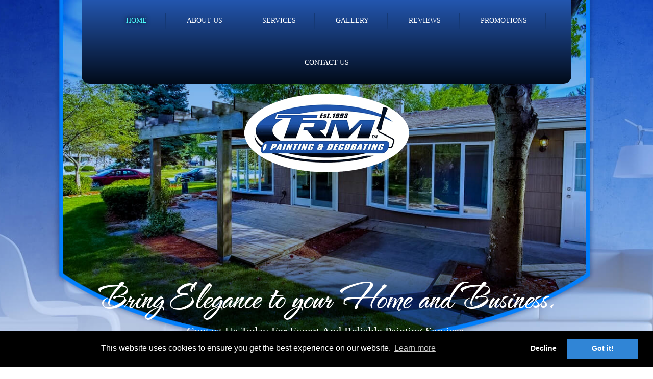

--- FILE ---
content_type: text/html; charset=UTF-8
request_url: http://trmpaintingllc.com/
body_size: 11945
content:
<!DOCTYPE html>
<html lang="en" >
<head>
	<meta charset="utf-8">
	<meta name="viewport" content="width=device-width, initial-scale=1.0"/>
	<meta name="apple-mobile-web-app-capable" content="yes" />
	<meta name="apple-mobile-web-app-status-bar-style" content="black" />
	<meta name="msvalidate.01" content="41EF30FDEEAA0C3D8CDE36CE9AE4BAB0" />
	<meta name="google-site-verification" content="qpxiOjUSBSAgUqi2ZVO0YyT2hmqHwCrsApxPEP0EUt4" />
	<title>TRM Painting | Interior and Exterior Painting in Frankfort, IL</title><meta name="keywords" content="TRM Painting, interior and exterior painting in frankfort il"><meta name="description" content="TRM Painting is your choice for expert interior and exterior painting in Frankfort, IL. We give a wide range of painting choices possible at a fair cost.">	
	<!-- Google tag (gtag.js) --> 
	<script async src="https://www.googletagmanager.com/gtag/js?id=G-0HD59JL3WH">
	</script> <script> window.dataLayer = window.dataLayer || []; 
	function gtag(){dataLayer.push(arguments);} gtag('js', new Date()); 
	gtag('config', 'G-0HD59JL3WH'); 
	</script>

	<link rel="icon" href="public/images/favicon.png" type="image/x-icon">
	<!-- <link rel="stylesheet" href="//maxcdn.bootstrapcdn.com/bootstrap/3.3.7/css/bootstrap.min.css" integrity="sha384-BVYiiSIFeK1dGmJRAkycuHAHRg32OmUcww7on3RYdg4Va+PmSTsz/K68vbdEjh4u" crossorigin="anonymous"> -->
	<link href="https://trmpaintingllc.com/public/styles/style.css" rel="stylesheet">
	<link rel="stylesheet" href="//cdnjs.cloudflare.com/ajax/libs/cookieconsent2/3.0.3/cookieconsent.min.css" />
	<link rel="stylesheet" href="https://trmpaintingllc.com/public/fancybox/source/jquery.fancybox.css" media="screen" />
	    <link rel="canonical" href="https://trmpaintingllc.com/" />
    		<link href="https://fonts.googleapis.com/css?family=Montserrat:700%7COpen+Sans%7CPlayfair+Display:700%7CTitillium" rel="stylesheet">
</head>

<body class="home">
	<div class="top-wrapper">
		<div class="row">
			<header>
				<div id="header">
					<div class="row">
						<nav>
							<a href="#" id="pull"><strong>MENU</strong></a>
							<ul>
								<li  class="active-menu"><a href="https://trmpaintingllc.com/">HOME</a></li>
								<li ><a href="https://trmpaintingllc.com/about#content">ABOUT US</a></li>
								<li ><a href="https://trmpaintingllc.com/services#content">SERVICES</a></li>
								<li ><a href="https://trmpaintingllc.com/gallery#content">GALLERY</a></li>
								<li ><a href="https://trmpaintingllc.com/reviews#content">REVIEWS</a></li>
								<li ><a href="https://trmpaintingllc.com/promotions#content">PROMOTIONS</a></li>
								<li ><a href="https://trmpaintingllc.com/contact#content">CONTACT US</a></li>
							</ul>
						</nav>
					</div>		
				</div>
			</header>
		<!--  -->
			<div id="banner">
				<div class="row">
					<a href=""><img src="public/images/common/logo.png" alt="header-logo"></a>
					<div id="bn-caption">
						<h2>Bring Elegance to your Home and Business.</h2>
						<h3>Contact Us Today For Expert And Reliable Painting Services.</h3>
						<a href="contact#content" class="buttons">FREE ESTIMATE ►</a>
					</div>
				</div>
			</div>
	
		<!--  -->
		</div>
	</div><div id="painting">
	<div class="row">
		<dl>
			<dt><img src="public/images/common/th1.png" alt="painting image"></dt>
			<dd><h4>Residential<br>Painting</h4></dd>
		</dl>
		<dl>
			<dt><img src="public/images/common/th2.png" alt="painting image"></dt>
			<dd><h4>Commercial<br>Painting</h4></dd>
		</dl>
		<dl>
			<dt><img src="public/images/common/th3.png" alt="painting image"></dt>
			<dd><h4>Industrial<br>Painting</h4></dd>
		</dl>
	</div>
</div>

<div id="content">
	<div class="row">
		<div id="innerCont">
			<h1><span>welcome</span><br> TRM Painting</h1>
			<p>TRM Painting is your expert in residential painting services. We use only the finest brand name paint and tools to complete the job. TRM Painting also offers one of the most expansive color palettes in the industry to give you the most options possible. TRM Painting specializes in finishes such as Wall Coverings, Wall Paper, Wall Paper Removal, Electrostatic Spraying and more. Whatever the image or environment you want to have inside or outside of your home, TRM Painting can meet your needs at an affordable price.</p>
			<a href="about#content" class="lm">LEARN MORE</a>
		</div>
	</div>
</div>

<div id="mid">
	<div class="row">
		<div class="mid">
			<div class="cont">
				<aside>
					<div class="sidebar">
						<h2><span>Our</span> Services</h2>
						<ul>
							<li>EXTERIOR PAINTING</li>
							<li>INTERIOR PAINTING </li>
							<li>COMMERCIAL PAINTING</li>
							<li>RESIDENTIAL PAINTING</li>
							<li>INDUSTRIAL PAINTING</li>
							<li>FAUX FINSHES</li>
							<li>EPOXY FLOORS</li>
							<!-- <li>STUCCO SERVICE</li>
							<li>STIPPLING</li>
							<li>MARBLING</li>
							<li>COLOR WASHING</li> -->
							<li>WALL COVERINGS</li>
							<li>WALL PAPER</li>
							<li>WALL PAPER REMOVAL</li>
							<li>ELECTROSTATIC SPRAYING</li>
						</ul>
						<a href="services#content" class="lm">VIEW MORE</a>
					</div>
				</aside>
				<div class="serv">
					<div><a href="services#content" class="vs"><span>VIEW<br>SERVICES</span></a></div>
					<div><a href="services#content" class="vs"><span>VIEW<br>SERVICES</span></a></div>
					<div><a href="services#content" class="vs"><span>VIEW<br>SERVICES</span></a></div>
				</div>
				<br class="clear">
			</div>
		</div>
		<br class="clear">
	</div>
</div>

<div id="bottom">
	<div class="row">
		<div class="cont">
			<article>
				<h2>Gallery</h2>
			</article>
		</div>
		<div class="gal">
			<div><a href="gallery#content" class="vs"><span>VIEW<br>GALLERY</span></a></div>
			<div><a href="gallery#content" class="vs"><span>VIEW<br>GALLERY</span></a></div>
			<div><a href="gallery#content" class="vs"><span>VIEW<br>GALLERY</span></a></div>
			<div><a href="gallery#content" class="vs"><span>VIEW<br>GALLERY</span></a></div>
		</div>
	</div>
</div><footer>
	<div id="footer">
		<div class="row">
			<div id="ft-top">
				<div id="ctc-holder">
					<h2>Quick Quote Form</h2>
					<form action="sendContactForm" method="post"  class="sends-email ctc-form" >
						<div class="flex">
							<label><span class="ctc-hide">Name</span>
								<input type="text" name="name" placeholder="Name:">
							</label>
							<label><span class="ctc-hide">Phone</span>
								<input type="text" name="phone" placeholder="Phone:">
							</label>
						</div>
						<div class="flex">
							<label><span class="ctc-hide">Email</span>
								<input type="text" name="email" placeholder="Email:">
							</label>
							<label><span class="ctc-hide">Subject</span>
								<input type="text" name="subject" placeholder="Subject:">
							</label>
						</div>
						<label><span class="ctc-hide">Message</span>
							<textarea name="message" cols="30" rows="10" placeholder="Message:"></textarea>
						</label>
						<label for="g-recaptcha-response"><span class="ctc-hide">Recaptcha</span></label>
						<div class="g-recaptcha"></div>
						<label>
							<input type="checkbox" name="consent" class="consentBox">I hereby consent to having this website store my submitted information so that they can respond to my inquiry.
						</label><br>
												<button type="submit" class="ctcBtn" disabled>Submit</button>
					</form>
				</div>

				<div id="ft-mid">
					<div class="flex">
						<div id="follow">
							<h4>FOLLOW US</h4>
							<div class="socials">
								<a href="https://facebook.com" target="_blank"><img src="public/images/common/sc-fb.png" alt="socialicon"></a>
								<a href="https://plus.google.com/" target="_blank"><img src="public/images/common/sc-gp.png" alt="socialicon"></a>
								<a href="https://twitter.com" target="_blank"><img src="public/images/common/sc-tt.png" alt="socialicon"></a>
								<a href="https://www.linkedin.com/" target="_blank"><img src="public/images/common/sc-in.png" alt="socialicon"></a>
								<a href="https://youtube.com" target="_blank"><img src="public/images/common/sc-yt.png" alt="socialicon"></a>
							</div>
						</div>
						<div id="ft-logo">
							<a href=""><img src="public/images/common/logo.png" alt="footer-logo"></a>
						</div>
						<div id="ft-cards">
							<h4>WE ACCEPT</h4>
							<img src="public/images/common/cards.png" alt="cards-accepted">
						</div>
					</div>
				</div>

				<div id="ft-bot">
					<div class="flex">
						<div class="details">
							<h4>LOCATION:</h4>
							<p>7943 W Barbara Ln
			Frankfort, IL 60423</p>
						</div>
						<div class="details tel">
							<h4>PHONE:</h4>
							<a href="tel:815-791-6967" >815-791-6967</a>						</div>
						<div class="details mail">
							<h4>EMAIL:</h4>
							<a href="mailto:tony@tnjtransport.com" >tony@tnjtransport.com</a>						</div>
					</div>

					<div id="ft-menu">
						<nav>
							<ul>
								<li  class="active-menu"><a href="https://trmpaintingllc.com/">HOME</a></li>
								<li ><a href="https://trmpaintingllc.com/about#content">ABOUT US</a></li>
								<li ><a href="https://trmpaintingllc.com/services#content">SERVICES</a></li>
								<li ><a href="https://trmpaintingllc.com/gallery#content">GALLERY</a></li>
								<li ><a href="https://trmpaintingllc.com/reviews#content">REVIEWS</a></li>
								<li ><a href="https://trmpaintingllc.com/promotions#content">PROMOTIONS</a></li>
								<li ><a href="https://trmpaintingllc.com/contact#content">CONTACT US</a></li>
							</ul>
						</nav>
					</div>

					<div id="ft-copy">
						<p style="font-size: 14px; font-family: 'Poppins';" class="copy">
							© 2026. TRM Painting. All Rights Reserved. Web Design Done by <img src="public/images/td.png" alt="" style="width: 40px; vertical-align: middle;" />
													</p>
					</div>
				</div>
			</div>
		</div>
	</div>

</footer>
<textarea class="destroy-on-load"></textarea>

<script src="//ajax.googleapis.com/ajax/libs/jquery/1.12.4/jquery.min.js"></script>
<script src="https://trmpaintingllc.com/public/scripts/sendform.js" data-view="home" id="sendform"></script>
<!-- <script src="//maxcdn.bootstrapcdn.com/bootstrap/3.3.7/js/bootstrap.min.js" integrity="sha384-Tc5IQib027qvyjSMfHjOMaLkfuWVxZxUPnCJA7l2mCWNIpG9mGCD8wGNIcPD7Txa" crossorigin="anonymous"></script>  -->
<script src="https://trmpaintingllc.com/public/scripts/responsive-menu.js"></script>
<script src="https://unpkg.com/sweetalert2@7.20.10/dist/sweetalert2.all.js"></script>

	<script src="//cdnjs.cloudflare.com/ajax/libs/cookieconsent2/3.0.3/cookieconsent.min.js"></script>
	<script src="https://trmpaintingllc.com/public/scripts/cookie-script.js"></script>

	<textarea id="g-recaptcha-response" class="destroy-on-load"></textarea>
	<script src='//www.google.com/recaptcha/api.js?onload=captchaCallBack&render=explicit' async defer></script>
	<script>
		var captchaCallBack = function() {
			$('.g-recaptcha').each(function(index, el) {
				var recaptcha = grecaptcha.render(el, {
					'sitekey': '6Ld0iNUaAAAAAAfvptL30ksEgMjJlBBwrOrBEuPO'
				});
				$('.destroy-on-load').remove();
			})
		};

		$('.consentBox').click(function() {
			if ($(this).is(':checked')) {
				if ($('.termsBox').length) {
					if ($('.termsBox').is(':checked')) {
						$('.ctcBtn').removeAttr('disabled');
					}
				} else {
					$('.ctcBtn').removeAttr('disabled');
				}
			} else {
				$('.ctcBtn').attr('disabled', true);
			}
		});

		$('.termsBox').click(function() {
			if ($(this).is(':checked')) {
				if ($('.consentBox').is(':checked')) {
					$('.ctcBtn').removeAttr('disabled');
				}
			} else {
				$('.ctcBtn').attr('disabled', true);
			}
		});
	</script>




<a class="cta" href="tel:815-791-6967"><span style="display: block; width: 1px; height: 1px; overflow: hidden;">Call To Action Button</span></a>

</body>

</html>

--- FILE ---
content_type: text/html; charset=utf-8
request_url: http://www.google.com/recaptcha/api2/anchor?ar=1&k=6Ld0iNUaAAAAAAfvptL30ksEgMjJlBBwrOrBEuPO&co=aHR0cDovL3RybXBhaW50aW5nbGxjLmNvbTo4MA..&hl=en&v=N67nZn4AqZkNcbeMu4prBgzg&size=normal&anchor-ms=20000&execute-ms=30000&cb=ronv99ldd09g
body_size: 49742
content:
<!DOCTYPE HTML><html dir="ltr" lang="en"><head><meta http-equiv="Content-Type" content="text/html; charset=UTF-8">
<meta http-equiv="X-UA-Compatible" content="IE=edge">
<title>reCAPTCHA</title>
<style type="text/css">
/* cyrillic-ext */
@font-face {
  font-family: 'Roboto';
  font-style: normal;
  font-weight: 400;
  font-stretch: 100%;
  src: url(//fonts.gstatic.com/s/roboto/v48/KFO7CnqEu92Fr1ME7kSn66aGLdTylUAMa3GUBHMdazTgWw.woff2) format('woff2');
  unicode-range: U+0460-052F, U+1C80-1C8A, U+20B4, U+2DE0-2DFF, U+A640-A69F, U+FE2E-FE2F;
}
/* cyrillic */
@font-face {
  font-family: 'Roboto';
  font-style: normal;
  font-weight: 400;
  font-stretch: 100%;
  src: url(//fonts.gstatic.com/s/roboto/v48/KFO7CnqEu92Fr1ME7kSn66aGLdTylUAMa3iUBHMdazTgWw.woff2) format('woff2');
  unicode-range: U+0301, U+0400-045F, U+0490-0491, U+04B0-04B1, U+2116;
}
/* greek-ext */
@font-face {
  font-family: 'Roboto';
  font-style: normal;
  font-weight: 400;
  font-stretch: 100%;
  src: url(//fonts.gstatic.com/s/roboto/v48/KFO7CnqEu92Fr1ME7kSn66aGLdTylUAMa3CUBHMdazTgWw.woff2) format('woff2');
  unicode-range: U+1F00-1FFF;
}
/* greek */
@font-face {
  font-family: 'Roboto';
  font-style: normal;
  font-weight: 400;
  font-stretch: 100%;
  src: url(//fonts.gstatic.com/s/roboto/v48/KFO7CnqEu92Fr1ME7kSn66aGLdTylUAMa3-UBHMdazTgWw.woff2) format('woff2');
  unicode-range: U+0370-0377, U+037A-037F, U+0384-038A, U+038C, U+038E-03A1, U+03A3-03FF;
}
/* math */
@font-face {
  font-family: 'Roboto';
  font-style: normal;
  font-weight: 400;
  font-stretch: 100%;
  src: url(//fonts.gstatic.com/s/roboto/v48/KFO7CnqEu92Fr1ME7kSn66aGLdTylUAMawCUBHMdazTgWw.woff2) format('woff2');
  unicode-range: U+0302-0303, U+0305, U+0307-0308, U+0310, U+0312, U+0315, U+031A, U+0326-0327, U+032C, U+032F-0330, U+0332-0333, U+0338, U+033A, U+0346, U+034D, U+0391-03A1, U+03A3-03A9, U+03B1-03C9, U+03D1, U+03D5-03D6, U+03F0-03F1, U+03F4-03F5, U+2016-2017, U+2034-2038, U+203C, U+2040, U+2043, U+2047, U+2050, U+2057, U+205F, U+2070-2071, U+2074-208E, U+2090-209C, U+20D0-20DC, U+20E1, U+20E5-20EF, U+2100-2112, U+2114-2115, U+2117-2121, U+2123-214F, U+2190, U+2192, U+2194-21AE, U+21B0-21E5, U+21F1-21F2, U+21F4-2211, U+2213-2214, U+2216-22FF, U+2308-230B, U+2310, U+2319, U+231C-2321, U+2336-237A, U+237C, U+2395, U+239B-23B7, U+23D0, U+23DC-23E1, U+2474-2475, U+25AF, U+25B3, U+25B7, U+25BD, U+25C1, U+25CA, U+25CC, U+25FB, U+266D-266F, U+27C0-27FF, U+2900-2AFF, U+2B0E-2B11, U+2B30-2B4C, U+2BFE, U+3030, U+FF5B, U+FF5D, U+1D400-1D7FF, U+1EE00-1EEFF;
}
/* symbols */
@font-face {
  font-family: 'Roboto';
  font-style: normal;
  font-weight: 400;
  font-stretch: 100%;
  src: url(//fonts.gstatic.com/s/roboto/v48/KFO7CnqEu92Fr1ME7kSn66aGLdTylUAMaxKUBHMdazTgWw.woff2) format('woff2');
  unicode-range: U+0001-000C, U+000E-001F, U+007F-009F, U+20DD-20E0, U+20E2-20E4, U+2150-218F, U+2190, U+2192, U+2194-2199, U+21AF, U+21E6-21F0, U+21F3, U+2218-2219, U+2299, U+22C4-22C6, U+2300-243F, U+2440-244A, U+2460-24FF, U+25A0-27BF, U+2800-28FF, U+2921-2922, U+2981, U+29BF, U+29EB, U+2B00-2BFF, U+4DC0-4DFF, U+FFF9-FFFB, U+10140-1018E, U+10190-1019C, U+101A0, U+101D0-101FD, U+102E0-102FB, U+10E60-10E7E, U+1D2C0-1D2D3, U+1D2E0-1D37F, U+1F000-1F0FF, U+1F100-1F1AD, U+1F1E6-1F1FF, U+1F30D-1F30F, U+1F315, U+1F31C, U+1F31E, U+1F320-1F32C, U+1F336, U+1F378, U+1F37D, U+1F382, U+1F393-1F39F, U+1F3A7-1F3A8, U+1F3AC-1F3AF, U+1F3C2, U+1F3C4-1F3C6, U+1F3CA-1F3CE, U+1F3D4-1F3E0, U+1F3ED, U+1F3F1-1F3F3, U+1F3F5-1F3F7, U+1F408, U+1F415, U+1F41F, U+1F426, U+1F43F, U+1F441-1F442, U+1F444, U+1F446-1F449, U+1F44C-1F44E, U+1F453, U+1F46A, U+1F47D, U+1F4A3, U+1F4B0, U+1F4B3, U+1F4B9, U+1F4BB, U+1F4BF, U+1F4C8-1F4CB, U+1F4D6, U+1F4DA, U+1F4DF, U+1F4E3-1F4E6, U+1F4EA-1F4ED, U+1F4F7, U+1F4F9-1F4FB, U+1F4FD-1F4FE, U+1F503, U+1F507-1F50B, U+1F50D, U+1F512-1F513, U+1F53E-1F54A, U+1F54F-1F5FA, U+1F610, U+1F650-1F67F, U+1F687, U+1F68D, U+1F691, U+1F694, U+1F698, U+1F6AD, U+1F6B2, U+1F6B9-1F6BA, U+1F6BC, U+1F6C6-1F6CF, U+1F6D3-1F6D7, U+1F6E0-1F6EA, U+1F6F0-1F6F3, U+1F6F7-1F6FC, U+1F700-1F7FF, U+1F800-1F80B, U+1F810-1F847, U+1F850-1F859, U+1F860-1F887, U+1F890-1F8AD, U+1F8B0-1F8BB, U+1F8C0-1F8C1, U+1F900-1F90B, U+1F93B, U+1F946, U+1F984, U+1F996, U+1F9E9, U+1FA00-1FA6F, U+1FA70-1FA7C, U+1FA80-1FA89, U+1FA8F-1FAC6, U+1FACE-1FADC, U+1FADF-1FAE9, U+1FAF0-1FAF8, U+1FB00-1FBFF;
}
/* vietnamese */
@font-face {
  font-family: 'Roboto';
  font-style: normal;
  font-weight: 400;
  font-stretch: 100%;
  src: url(//fonts.gstatic.com/s/roboto/v48/KFO7CnqEu92Fr1ME7kSn66aGLdTylUAMa3OUBHMdazTgWw.woff2) format('woff2');
  unicode-range: U+0102-0103, U+0110-0111, U+0128-0129, U+0168-0169, U+01A0-01A1, U+01AF-01B0, U+0300-0301, U+0303-0304, U+0308-0309, U+0323, U+0329, U+1EA0-1EF9, U+20AB;
}
/* latin-ext */
@font-face {
  font-family: 'Roboto';
  font-style: normal;
  font-weight: 400;
  font-stretch: 100%;
  src: url(//fonts.gstatic.com/s/roboto/v48/KFO7CnqEu92Fr1ME7kSn66aGLdTylUAMa3KUBHMdazTgWw.woff2) format('woff2');
  unicode-range: U+0100-02BA, U+02BD-02C5, U+02C7-02CC, U+02CE-02D7, U+02DD-02FF, U+0304, U+0308, U+0329, U+1D00-1DBF, U+1E00-1E9F, U+1EF2-1EFF, U+2020, U+20A0-20AB, U+20AD-20C0, U+2113, U+2C60-2C7F, U+A720-A7FF;
}
/* latin */
@font-face {
  font-family: 'Roboto';
  font-style: normal;
  font-weight: 400;
  font-stretch: 100%;
  src: url(//fonts.gstatic.com/s/roboto/v48/KFO7CnqEu92Fr1ME7kSn66aGLdTylUAMa3yUBHMdazQ.woff2) format('woff2');
  unicode-range: U+0000-00FF, U+0131, U+0152-0153, U+02BB-02BC, U+02C6, U+02DA, U+02DC, U+0304, U+0308, U+0329, U+2000-206F, U+20AC, U+2122, U+2191, U+2193, U+2212, U+2215, U+FEFF, U+FFFD;
}
/* cyrillic-ext */
@font-face {
  font-family: 'Roboto';
  font-style: normal;
  font-weight: 500;
  font-stretch: 100%;
  src: url(//fonts.gstatic.com/s/roboto/v48/KFO7CnqEu92Fr1ME7kSn66aGLdTylUAMa3GUBHMdazTgWw.woff2) format('woff2');
  unicode-range: U+0460-052F, U+1C80-1C8A, U+20B4, U+2DE0-2DFF, U+A640-A69F, U+FE2E-FE2F;
}
/* cyrillic */
@font-face {
  font-family: 'Roboto';
  font-style: normal;
  font-weight: 500;
  font-stretch: 100%;
  src: url(//fonts.gstatic.com/s/roboto/v48/KFO7CnqEu92Fr1ME7kSn66aGLdTylUAMa3iUBHMdazTgWw.woff2) format('woff2');
  unicode-range: U+0301, U+0400-045F, U+0490-0491, U+04B0-04B1, U+2116;
}
/* greek-ext */
@font-face {
  font-family: 'Roboto';
  font-style: normal;
  font-weight: 500;
  font-stretch: 100%;
  src: url(//fonts.gstatic.com/s/roboto/v48/KFO7CnqEu92Fr1ME7kSn66aGLdTylUAMa3CUBHMdazTgWw.woff2) format('woff2');
  unicode-range: U+1F00-1FFF;
}
/* greek */
@font-face {
  font-family: 'Roboto';
  font-style: normal;
  font-weight: 500;
  font-stretch: 100%;
  src: url(//fonts.gstatic.com/s/roboto/v48/KFO7CnqEu92Fr1ME7kSn66aGLdTylUAMa3-UBHMdazTgWw.woff2) format('woff2');
  unicode-range: U+0370-0377, U+037A-037F, U+0384-038A, U+038C, U+038E-03A1, U+03A3-03FF;
}
/* math */
@font-face {
  font-family: 'Roboto';
  font-style: normal;
  font-weight: 500;
  font-stretch: 100%;
  src: url(//fonts.gstatic.com/s/roboto/v48/KFO7CnqEu92Fr1ME7kSn66aGLdTylUAMawCUBHMdazTgWw.woff2) format('woff2');
  unicode-range: U+0302-0303, U+0305, U+0307-0308, U+0310, U+0312, U+0315, U+031A, U+0326-0327, U+032C, U+032F-0330, U+0332-0333, U+0338, U+033A, U+0346, U+034D, U+0391-03A1, U+03A3-03A9, U+03B1-03C9, U+03D1, U+03D5-03D6, U+03F0-03F1, U+03F4-03F5, U+2016-2017, U+2034-2038, U+203C, U+2040, U+2043, U+2047, U+2050, U+2057, U+205F, U+2070-2071, U+2074-208E, U+2090-209C, U+20D0-20DC, U+20E1, U+20E5-20EF, U+2100-2112, U+2114-2115, U+2117-2121, U+2123-214F, U+2190, U+2192, U+2194-21AE, U+21B0-21E5, U+21F1-21F2, U+21F4-2211, U+2213-2214, U+2216-22FF, U+2308-230B, U+2310, U+2319, U+231C-2321, U+2336-237A, U+237C, U+2395, U+239B-23B7, U+23D0, U+23DC-23E1, U+2474-2475, U+25AF, U+25B3, U+25B7, U+25BD, U+25C1, U+25CA, U+25CC, U+25FB, U+266D-266F, U+27C0-27FF, U+2900-2AFF, U+2B0E-2B11, U+2B30-2B4C, U+2BFE, U+3030, U+FF5B, U+FF5D, U+1D400-1D7FF, U+1EE00-1EEFF;
}
/* symbols */
@font-face {
  font-family: 'Roboto';
  font-style: normal;
  font-weight: 500;
  font-stretch: 100%;
  src: url(//fonts.gstatic.com/s/roboto/v48/KFO7CnqEu92Fr1ME7kSn66aGLdTylUAMaxKUBHMdazTgWw.woff2) format('woff2');
  unicode-range: U+0001-000C, U+000E-001F, U+007F-009F, U+20DD-20E0, U+20E2-20E4, U+2150-218F, U+2190, U+2192, U+2194-2199, U+21AF, U+21E6-21F0, U+21F3, U+2218-2219, U+2299, U+22C4-22C6, U+2300-243F, U+2440-244A, U+2460-24FF, U+25A0-27BF, U+2800-28FF, U+2921-2922, U+2981, U+29BF, U+29EB, U+2B00-2BFF, U+4DC0-4DFF, U+FFF9-FFFB, U+10140-1018E, U+10190-1019C, U+101A0, U+101D0-101FD, U+102E0-102FB, U+10E60-10E7E, U+1D2C0-1D2D3, U+1D2E0-1D37F, U+1F000-1F0FF, U+1F100-1F1AD, U+1F1E6-1F1FF, U+1F30D-1F30F, U+1F315, U+1F31C, U+1F31E, U+1F320-1F32C, U+1F336, U+1F378, U+1F37D, U+1F382, U+1F393-1F39F, U+1F3A7-1F3A8, U+1F3AC-1F3AF, U+1F3C2, U+1F3C4-1F3C6, U+1F3CA-1F3CE, U+1F3D4-1F3E0, U+1F3ED, U+1F3F1-1F3F3, U+1F3F5-1F3F7, U+1F408, U+1F415, U+1F41F, U+1F426, U+1F43F, U+1F441-1F442, U+1F444, U+1F446-1F449, U+1F44C-1F44E, U+1F453, U+1F46A, U+1F47D, U+1F4A3, U+1F4B0, U+1F4B3, U+1F4B9, U+1F4BB, U+1F4BF, U+1F4C8-1F4CB, U+1F4D6, U+1F4DA, U+1F4DF, U+1F4E3-1F4E6, U+1F4EA-1F4ED, U+1F4F7, U+1F4F9-1F4FB, U+1F4FD-1F4FE, U+1F503, U+1F507-1F50B, U+1F50D, U+1F512-1F513, U+1F53E-1F54A, U+1F54F-1F5FA, U+1F610, U+1F650-1F67F, U+1F687, U+1F68D, U+1F691, U+1F694, U+1F698, U+1F6AD, U+1F6B2, U+1F6B9-1F6BA, U+1F6BC, U+1F6C6-1F6CF, U+1F6D3-1F6D7, U+1F6E0-1F6EA, U+1F6F0-1F6F3, U+1F6F7-1F6FC, U+1F700-1F7FF, U+1F800-1F80B, U+1F810-1F847, U+1F850-1F859, U+1F860-1F887, U+1F890-1F8AD, U+1F8B0-1F8BB, U+1F8C0-1F8C1, U+1F900-1F90B, U+1F93B, U+1F946, U+1F984, U+1F996, U+1F9E9, U+1FA00-1FA6F, U+1FA70-1FA7C, U+1FA80-1FA89, U+1FA8F-1FAC6, U+1FACE-1FADC, U+1FADF-1FAE9, U+1FAF0-1FAF8, U+1FB00-1FBFF;
}
/* vietnamese */
@font-face {
  font-family: 'Roboto';
  font-style: normal;
  font-weight: 500;
  font-stretch: 100%;
  src: url(//fonts.gstatic.com/s/roboto/v48/KFO7CnqEu92Fr1ME7kSn66aGLdTylUAMa3OUBHMdazTgWw.woff2) format('woff2');
  unicode-range: U+0102-0103, U+0110-0111, U+0128-0129, U+0168-0169, U+01A0-01A1, U+01AF-01B0, U+0300-0301, U+0303-0304, U+0308-0309, U+0323, U+0329, U+1EA0-1EF9, U+20AB;
}
/* latin-ext */
@font-face {
  font-family: 'Roboto';
  font-style: normal;
  font-weight: 500;
  font-stretch: 100%;
  src: url(//fonts.gstatic.com/s/roboto/v48/KFO7CnqEu92Fr1ME7kSn66aGLdTylUAMa3KUBHMdazTgWw.woff2) format('woff2');
  unicode-range: U+0100-02BA, U+02BD-02C5, U+02C7-02CC, U+02CE-02D7, U+02DD-02FF, U+0304, U+0308, U+0329, U+1D00-1DBF, U+1E00-1E9F, U+1EF2-1EFF, U+2020, U+20A0-20AB, U+20AD-20C0, U+2113, U+2C60-2C7F, U+A720-A7FF;
}
/* latin */
@font-face {
  font-family: 'Roboto';
  font-style: normal;
  font-weight: 500;
  font-stretch: 100%;
  src: url(//fonts.gstatic.com/s/roboto/v48/KFO7CnqEu92Fr1ME7kSn66aGLdTylUAMa3yUBHMdazQ.woff2) format('woff2');
  unicode-range: U+0000-00FF, U+0131, U+0152-0153, U+02BB-02BC, U+02C6, U+02DA, U+02DC, U+0304, U+0308, U+0329, U+2000-206F, U+20AC, U+2122, U+2191, U+2193, U+2212, U+2215, U+FEFF, U+FFFD;
}
/* cyrillic-ext */
@font-face {
  font-family: 'Roboto';
  font-style: normal;
  font-weight: 900;
  font-stretch: 100%;
  src: url(//fonts.gstatic.com/s/roboto/v48/KFO7CnqEu92Fr1ME7kSn66aGLdTylUAMa3GUBHMdazTgWw.woff2) format('woff2');
  unicode-range: U+0460-052F, U+1C80-1C8A, U+20B4, U+2DE0-2DFF, U+A640-A69F, U+FE2E-FE2F;
}
/* cyrillic */
@font-face {
  font-family: 'Roboto';
  font-style: normal;
  font-weight: 900;
  font-stretch: 100%;
  src: url(//fonts.gstatic.com/s/roboto/v48/KFO7CnqEu92Fr1ME7kSn66aGLdTylUAMa3iUBHMdazTgWw.woff2) format('woff2');
  unicode-range: U+0301, U+0400-045F, U+0490-0491, U+04B0-04B1, U+2116;
}
/* greek-ext */
@font-face {
  font-family: 'Roboto';
  font-style: normal;
  font-weight: 900;
  font-stretch: 100%;
  src: url(//fonts.gstatic.com/s/roboto/v48/KFO7CnqEu92Fr1ME7kSn66aGLdTylUAMa3CUBHMdazTgWw.woff2) format('woff2');
  unicode-range: U+1F00-1FFF;
}
/* greek */
@font-face {
  font-family: 'Roboto';
  font-style: normal;
  font-weight: 900;
  font-stretch: 100%;
  src: url(//fonts.gstatic.com/s/roboto/v48/KFO7CnqEu92Fr1ME7kSn66aGLdTylUAMa3-UBHMdazTgWw.woff2) format('woff2');
  unicode-range: U+0370-0377, U+037A-037F, U+0384-038A, U+038C, U+038E-03A1, U+03A3-03FF;
}
/* math */
@font-face {
  font-family: 'Roboto';
  font-style: normal;
  font-weight: 900;
  font-stretch: 100%;
  src: url(//fonts.gstatic.com/s/roboto/v48/KFO7CnqEu92Fr1ME7kSn66aGLdTylUAMawCUBHMdazTgWw.woff2) format('woff2');
  unicode-range: U+0302-0303, U+0305, U+0307-0308, U+0310, U+0312, U+0315, U+031A, U+0326-0327, U+032C, U+032F-0330, U+0332-0333, U+0338, U+033A, U+0346, U+034D, U+0391-03A1, U+03A3-03A9, U+03B1-03C9, U+03D1, U+03D5-03D6, U+03F0-03F1, U+03F4-03F5, U+2016-2017, U+2034-2038, U+203C, U+2040, U+2043, U+2047, U+2050, U+2057, U+205F, U+2070-2071, U+2074-208E, U+2090-209C, U+20D0-20DC, U+20E1, U+20E5-20EF, U+2100-2112, U+2114-2115, U+2117-2121, U+2123-214F, U+2190, U+2192, U+2194-21AE, U+21B0-21E5, U+21F1-21F2, U+21F4-2211, U+2213-2214, U+2216-22FF, U+2308-230B, U+2310, U+2319, U+231C-2321, U+2336-237A, U+237C, U+2395, U+239B-23B7, U+23D0, U+23DC-23E1, U+2474-2475, U+25AF, U+25B3, U+25B7, U+25BD, U+25C1, U+25CA, U+25CC, U+25FB, U+266D-266F, U+27C0-27FF, U+2900-2AFF, U+2B0E-2B11, U+2B30-2B4C, U+2BFE, U+3030, U+FF5B, U+FF5D, U+1D400-1D7FF, U+1EE00-1EEFF;
}
/* symbols */
@font-face {
  font-family: 'Roboto';
  font-style: normal;
  font-weight: 900;
  font-stretch: 100%;
  src: url(//fonts.gstatic.com/s/roboto/v48/KFO7CnqEu92Fr1ME7kSn66aGLdTylUAMaxKUBHMdazTgWw.woff2) format('woff2');
  unicode-range: U+0001-000C, U+000E-001F, U+007F-009F, U+20DD-20E0, U+20E2-20E4, U+2150-218F, U+2190, U+2192, U+2194-2199, U+21AF, U+21E6-21F0, U+21F3, U+2218-2219, U+2299, U+22C4-22C6, U+2300-243F, U+2440-244A, U+2460-24FF, U+25A0-27BF, U+2800-28FF, U+2921-2922, U+2981, U+29BF, U+29EB, U+2B00-2BFF, U+4DC0-4DFF, U+FFF9-FFFB, U+10140-1018E, U+10190-1019C, U+101A0, U+101D0-101FD, U+102E0-102FB, U+10E60-10E7E, U+1D2C0-1D2D3, U+1D2E0-1D37F, U+1F000-1F0FF, U+1F100-1F1AD, U+1F1E6-1F1FF, U+1F30D-1F30F, U+1F315, U+1F31C, U+1F31E, U+1F320-1F32C, U+1F336, U+1F378, U+1F37D, U+1F382, U+1F393-1F39F, U+1F3A7-1F3A8, U+1F3AC-1F3AF, U+1F3C2, U+1F3C4-1F3C6, U+1F3CA-1F3CE, U+1F3D4-1F3E0, U+1F3ED, U+1F3F1-1F3F3, U+1F3F5-1F3F7, U+1F408, U+1F415, U+1F41F, U+1F426, U+1F43F, U+1F441-1F442, U+1F444, U+1F446-1F449, U+1F44C-1F44E, U+1F453, U+1F46A, U+1F47D, U+1F4A3, U+1F4B0, U+1F4B3, U+1F4B9, U+1F4BB, U+1F4BF, U+1F4C8-1F4CB, U+1F4D6, U+1F4DA, U+1F4DF, U+1F4E3-1F4E6, U+1F4EA-1F4ED, U+1F4F7, U+1F4F9-1F4FB, U+1F4FD-1F4FE, U+1F503, U+1F507-1F50B, U+1F50D, U+1F512-1F513, U+1F53E-1F54A, U+1F54F-1F5FA, U+1F610, U+1F650-1F67F, U+1F687, U+1F68D, U+1F691, U+1F694, U+1F698, U+1F6AD, U+1F6B2, U+1F6B9-1F6BA, U+1F6BC, U+1F6C6-1F6CF, U+1F6D3-1F6D7, U+1F6E0-1F6EA, U+1F6F0-1F6F3, U+1F6F7-1F6FC, U+1F700-1F7FF, U+1F800-1F80B, U+1F810-1F847, U+1F850-1F859, U+1F860-1F887, U+1F890-1F8AD, U+1F8B0-1F8BB, U+1F8C0-1F8C1, U+1F900-1F90B, U+1F93B, U+1F946, U+1F984, U+1F996, U+1F9E9, U+1FA00-1FA6F, U+1FA70-1FA7C, U+1FA80-1FA89, U+1FA8F-1FAC6, U+1FACE-1FADC, U+1FADF-1FAE9, U+1FAF0-1FAF8, U+1FB00-1FBFF;
}
/* vietnamese */
@font-face {
  font-family: 'Roboto';
  font-style: normal;
  font-weight: 900;
  font-stretch: 100%;
  src: url(//fonts.gstatic.com/s/roboto/v48/KFO7CnqEu92Fr1ME7kSn66aGLdTylUAMa3OUBHMdazTgWw.woff2) format('woff2');
  unicode-range: U+0102-0103, U+0110-0111, U+0128-0129, U+0168-0169, U+01A0-01A1, U+01AF-01B0, U+0300-0301, U+0303-0304, U+0308-0309, U+0323, U+0329, U+1EA0-1EF9, U+20AB;
}
/* latin-ext */
@font-face {
  font-family: 'Roboto';
  font-style: normal;
  font-weight: 900;
  font-stretch: 100%;
  src: url(//fonts.gstatic.com/s/roboto/v48/KFO7CnqEu92Fr1ME7kSn66aGLdTylUAMa3KUBHMdazTgWw.woff2) format('woff2');
  unicode-range: U+0100-02BA, U+02BD-02C5, U+02C7-02CC, U+02CE-02D7, U+02DD-02FF, U+0304, U+0308, U+0329, U+1D00-1DBF, U+1E00-1E9F, U+1EF2-1EFF, U+2020, U+20A0-20AB, U+20AD-20C0, U+2113, U+2C60-2C7F, U+A720-A7FF;
}
/* latin */
@font-face {
  font-family: 'Roboto';
  font-style: normal;
  font-weight: 900;
  font-stretch: 100%;
  src: url(//fonts.gstatic.com/s/roboto/v48/KFO7CnqEu92Fr1ME7kSn66aGLdTylUAMa3yUBHMdazQ.woff2) format('woff2');
  unicode-range: U+0000-00FF, U+0131, U+0152-0153, U+02BB-02BC, U+02C6, U+02DA, U+02DC, U+0304, U+0308, U+0329, U+2000-206F, U+20AC, U+2122, U+2191, U+2193, U+2212, U+2215, U+FEFF, U+FFFD;
}

</style>
<link rel="stylesheet" type="text/css" href="https://www.gstatic.com/recaptcha/releases/N67nZn4AqZkNcbeMu4prBgzg/styles__ltr.css">
<script nonce="qVjYokiIAQ-SV0s7o-tNYg" type="text/javascript">window['__recaptcha_api'] = 'http://www.google.com/recaptcha/api2/';</script>
<script type="text/javascript" src="https://www.gstatic.com/recaptcha/releases/N67nZn4AqZkNcbeMu4prBgzg/recaptcha__en.js" nonce="qVjYokiIAQ-SV0s7o-tNYg">
      
    </script></head>
<body><div id="rc-anchor-alert" class="rc-anchor-alert"></div>
<input type="hidden" id="recaptcha-token" value="[base64]">
<script type="text/javascript" nonce="qVjYokiIAQ-SV0s7o-tNYg">
      recaptcha.anchor.Main.init("[\x22ainput\x22,[\x22bgdata\x22,\x22\x22,\[base64]/[base64]/[base64]/ZyhXLGgpOnEoW04sMjEsbF0sVywwKSxoKSxmYWxzZSxmYWxzZSl9Y2F0Y2goayl7RygzNTgsVyk/[base64]/[base64]/[base64]/[base64]/[base64]/[base64]/[base64]/bmV3IEJbT10oRFswXSk6dz09Mj9uZXcgQltPXShEWzBdLERbMV0pOnc9PTM/bmV3IEJbT10oRFswXSxEWzFdLERbMl0pOnc9PTQ/[base64]/[base64]/[base64]/[base64]/[base64]\\u003d\x22,\[base64]\x22,\x22wr82dcK5XQ/Cl0LDmcOhwr5gG8KvGEfClwPDmsOfw6XDhMKdUzPCmcKRGxzCsG4HesOewrPDrcKEw64QN3F/[base64]/XiRAGF/Ch8KPw7hITTYUCMOSwrDDmQbDqcOwMkbDuzNnAydfwqrCihQ4wq0DeUfClsO5woPCohrCuhnDgyADw7LDlsKVw5ohw75Zc1TCrcKcw5nDj8OwdMO8HsOVwoxlw4g4VRTDksKJwqvCsjAaRFzCrsOoaMK6w6RbwoXCnVBJMcO+IsK5R3fCnkIOKH/DqnbDi8OjwpUuesKtVMKdw6t6F8K+IcO9w6/CjUPCkcO9w5ABfMOlcg0uKsOTw7fCp8Ovw7LCnUNYw4Nlwo3Cj0IAKDxzw4nCgizDlWsNZDUuKhl1w4LDjRZMHxJaUMK2w7gsw4DCocOKTcODwr9YNMKNEMKQfHtKw7HDrwXDtMK/wpbCs3fDvl/DiAoLaDAXewAWV8KuwrZiwrtGIx41w6TCrQNRw63CiWh5wpAPH0jClUYAw5fCl8Kqw5d4D3fCp2XDs8KNN8KpwrDDjG0vIMK2wrbDrMK1I1kPwo3CoMOfTcOVwo7DsB7DkF02fMK4wrXDn8O/YMKWwrl/w4UcM1/CtsKkDyZ8KjrCnUTDnsK3w5TCmcOtw5fCo8OwZMKiwqvDphTDiCTDm2IgwrrDscKtYsKBEcKeImkdwrMMwqo6eA7Dggl4w73CmjfCl3BmwobDjSLDp0ZUw4TDsmUOw5Yrw67DrCjCmCQ/w7/CiHpjL3BtcWDDoiErN8OeTFXCm8OgW8OcwrlUDcK9wqnCnsOAw6TCpwXCnngoLCIaDV0/w6jDhitbWD/Cu2hUwqPCuMOiw6ZQE8O/wpnDuXwxDsK/[base64]/DhDLDkkvCosOmwr9KDg7CqmM6wqZaw79Kw5tcJMO0Hx1aw5jCh8OXw4jCmxnCoTnClmbCjUrClTthcsOgOHMXD8KTwqbDogMbw6vCiCDDkcKHEMKrIWPDn8Kcw7PCug/[base64]/[base64]/DosKww43DgFUaKsOdwqJpwp/DpHM7w6vDrRDCjMKDwrg8wpnDsxnDkRBFw6BYZcKBw5TCt23DvMKqwpDDt8Oxw4g/[base64]/[base64]/Dgz4LVsKywqrDrgMlw6lfTUXDrDhNw5rCn8KQITnCh8Kie8Oww5zDrDMoCMKbwrnCqxsZB8KQw5UVw7l+w4TDtTHDgQAHEsKCw6UBw4oGw6Vva8OPT2vDqMK5w7hMWcKBZsKfGUbDtcKcJC4lw7gMw6PCuMKVQxXCk8OQRcOsZ8KpZcOpf8KXDcOrwq/CvSBfwq5cd8OAN8Klw7puw5NTZ8O2RMK8W8O2LsKDw4QsI23DqV3DmsOLwpzDgMOXTsKMw73CtsKtw71yBMKmCsOPw4A4wqAuw4AFwqA6wrDCscKqw7HDkBh6GMKJeMK4w59Sw5HCvcO6wo1GXDtSwr/Dv05gXjfDhmdZI8KOwr5nw4zCsRptwqrDsSjDl8OJwqnDocOOw7HCm8K0wokUQcKlJxLCq8OCHcKuKsKpwpQ8w6bDoF4hw7nDj1R8w6/Dk3E4UCzDl1XCi8KnwqzCr8OfwoZOH3R/wrLCh8KHbMOIwoVuwpTDrcOrw6nCqMOwL8Knw4DDiWUrwocuZiEHw4UHXcOvfzZlw70uwrrCr2sgwqXCmMKLGgp+WQfDnjjCmcOLw4/DjMKGwpBwKUVnwqXDuHvCocKLXmRkwqHCicK0w6IvKloKw6TDnFbCnMKzw4kvRsKWUcKBwqXDnCrDs8OPw5l/wpkmGsO7w4gIVcK6w5vCqsK9wqDCtELDucKDwodLwqVNwoFvX8Omw5BswqjDjh1kMUfDsMOYw4MfYjxAw6bDoRfCkcKiw5kwwqLDmx7DsjpKRmXDmX/DvkM1HE7DlSbDj8Ksw5vCicKlw5hXdcOCAcK6w67DnCfCik3Csi7DgD/DilnCsMOvw5NmwpVLw4RBejvCpsOewoDDpsKIw47Ckl/CnsK9w5dPNSgPwoQJw4IZRSHCkMOaw7sEw7JjLjTDncKkbcKfSV1jwoBKNWnDmsKMw5jDqMO/RijCr0PDu8KvYsKHLMOyw5fCvsODXh9iw6/Du8KdAsKzQS7DpSLDosOawrkteEjDkD7DscOpwp3DkBc4RMOTwp4xwrw7w44GaDhefiYZw4/CqjgKCsKSwpNCwoA5w6/Ck8Ksw6zCgHwawrkNw4odbFN1wrtvwoU9wqfDtD0Vw6TCpsOKw4NmacOpU8O1woA6woLClE3Cs8O2wqHDvcO8woVWacOKw6heacKFwpTCg8KRw55INcKYwqJ/wrjDqxvCqcKDwqJhFsK8Z1pawp/CnMKOPMK3bHc6esOiw7BffMKiUMKUw7AsAzgJW8OXN8K7wrJdOsOZVsKww7B4wp/DvATDq8KBw7DClnzDqsONMlzCvMKeFsKtXsOTw6LDmUBcE8Kyw57DucK9DcOKwoNXw4HCizAJw50HQ8KXwqbCsMOKbsOzREjCn0BWVTB1UwnCvB/DjcKRbkg5wqnDsCdTwqTDs8OVw6zCqsKsX2zCnBzCsCvCtXcXZ8O3NE04wrzCksKcC8OdMEs1YcKmw5cUwpnDhcOhMsKMZkrDiA/Cn8OJB8O+PMOAw6sMw4/ChwMjRMKTw5wmwoZwwqtcw5BIw5I/wrjDusKNc2fDiBdUWifCknvCnBtkYR5ZwpZpw6XDg8ORwp8vVcOtKGJWBcOgEMKeVcKIwoRPwot1VsOaRGEzwp3Ci8Opwr3DuRFyez7CkxReDMK/RFHCiVfDrXbCisKYW8OgwozDnsONYMK8Rh/[base64]/[base64]/CmUrDoinDjx/DosKDQMKAwroIwrdfW0pZwoPDmWlhw6YMCgVHwohXWMKpDiTDu3Ndwq0wb8K0KcK0wpomw5/[base64]/[base64]/dMOrw4zDjsOUw6PDkMOMaMOIwovCssOcw6TDj1F7d8OiNB/[base64]/XcKNVsKfw4IyAkFkwpJew4fCn2fDtcKcwrZcM1fDpMKMD1XCi1x7w6huCGQ3EyVHwrXDoMOVw7/CnMKXw5zDklfCtABSB8OUwrNqR8KzYELCol9Uw5vDqcKWwobDksKSw4vDjzbCpiDDt8OIwoMIwqLCmsOsSWVJZcKbw4HDiC/DhDnCjxjCusKYJFZiO0AcYBBcwrgtw75Ww7fDnsKTw5RZw4TCkh/CkmXDnmsuGcKpTztVKcOTFMKrwobCpcKrb1Z0w4HDi8Ktwq5uw6/[base64]/[base64]/DpEnCv8OtwqoLw5/ChVDCtzYzwqMOGMKpLcKiO2vDk8K7wqU0BsKNXTU9c8KXwrZmw4/CsAHDm8K/w4M4Kw07w5cyFncXw4MITMOaDDDDh8KDSjHCrsKyCsOsDjHDoynCk8OXw4DDlsKaEyhZw55/wq42AXF8KsOiMcKKwqjCkMOMM23CjMOSwrIHwqMOw4ZDwr7Ck8KqSMOtw6/DjEHDgFnCl8KfA8KKJypRw4DCosK8wpTCqUtkw4HChMOuw6QRO8OQB8OTDMOYVhJudcOtw73Co20SYcOHDlU3YwfCknTDl8K2F2lDw4LDpXZYwqV/NAPDrCFMwrXDrwXCl3x6akxuwrbCpAVUdsOzwqAkwrHDoAUnw6TCmkpecMOJGcKzAMOyFsO/VF/DsA1Dw5LCvWHDp3ZJGsKbwogPwrzDnsO5YcO+PSDDmcOkZsOfQMKEw7bCtcKKDkkgQMO7w4XDoGfCiWJRwoQ5S8OhwrDClMKzQCkMcsKGw5bCtEJPfsK/w7XCtHjDm8Olw4h3I1BtwobDvnPCn8Omw7wswqrDusKnwpbDkXZlfGbDgcK0K8KEwoPCkcKswqQ6w7LCt8KxPV7DhsKrZDzCncKUMAnChBnCj8O6QTDCvxXDqMKiw6VHE8OHQcKvL8KFRzDCoMOMb8OKQ8OzA8KXwqrDk8Onegl/[base64]/wqnDhcO8worCjMONYTgMw75AwpBAPsKSPcK/R8OQw44bLMKVGRTCu0/DjcO/wqgaUwPCogTDncOFe8OEdsOSKMOKw51QAcKrMhA5TifDsTrDh8Ksw7NYOgfDhCRHfCdCeUsYJ8OCwovCtMORcsKtSmwdLkHDu8O9MsKsMsOdwoBeBsOfwqd/AsK7wpsqbQIPLSsPdGJlecO/N1HCvnDCrxY2w4ICwrrCsMO5BxMPw7FsXsKaw7jCo8Kbw43CjMO7w6vDscOeAsK3wolswpnDrGjDpsKAYcOwfMOmTC7DlkULw5EDesOlwq/[base64]/DgVLCkjfDkzvDgsO8w4oDwpPDo3lGKxcBw57Dg1bCjz53FUwHKsOucMKrSCvCksKcJGk3ICTDvEDCi8Kuw4oXw43Do8OkwoxYw707w4XCghvCrcKpZWHCrWnCn0IJw7vDrsKbw65iWMO/w6vCiUMnw5zCuMKSw4Eaw5PCs3xkM8OIQQfDl8KSIcKPw7w+wposHXnDhMOeIz/CiFdqwqx0b8KxwrzCuQnCl8K3wpdEwqTCq0crwp87wqzDuhDDmwPDhsKhw7zDuQDDq8KowrfCqMONwpkDw5nDhwppexdQwqtmXMKnRMKTYsOMw7pZTyvCqV/Diw3Dr8Khe1rDt8KUwp7CrHM2w4zDrMOaCAjDh3AXf8KhaC3Dt2Q2MX93JcK8IWgfZk7DilXDhRnDv8KRw5PCpsOjasOubXLDl8KBT2R2PMKyw7h3EhvDlHZsN8K+wqjClMOcOMOPwrrCkSXCpsK0w6gPwqvDuCrDl8O/w4lMwq8EworDhcKqG8KJw4RlworDq1HDqBR1w4vDhjDDpCnDo8OHDcO1b8O1V0tMwppmwqoAwq/[base64]/[base64]/Cl2ZNZFjDnjfDt8OcwqbCkl4efcOEwqMPw5lewoPDoMKdwqoQS8OyOCA6wpxCw6LCjcK+WyUWPGA/w6dbwq8vw5nCnUDCgcK7wqMMIMK1wqfCi0XCkj7DuMKkWRLDqA8/LQrDsMKkRycdbyDDhcO9TUptZ8OnwqVrR8OOwqnClTTDmhZ2w790YEE7w6RAUm3DhSXCvHPDgcKSw6zCsSwrFl/Cr30Ww4/CnsKDemtUHmvDixsPV8KTwpvChQDCgBnClMOzwpzDkh3Ct0XCscOGwo7CosK0ZsObwo9zK2ciWWjDjHzCknR7w6vDj8OXcy4TPsO7wpHCk23CsyBswp3DuUdtdsK7IXrCh2nCvsKiIcOVfmjCnsOna8KzYsKXw5LDtjNrMQPDrlAfwotXwrzDh8KHaMKGEcK9EcOew4/Dn8OEw4Vew4sjw4nDiFbClSA7cGdfw6QgwoTCpSlSCz8VVS86wpY1eV9QDMOBwr7CpiHClw8uFsOiwphhw5oEwq/CtcOAwrkpAG3Dh8KOD2nCs0A0woZUwrXChsKoZMOvw412wqDCn2lGD8Ohw6TDin7DqTTCusKcw4hVwrtGE316wrvDgcOjw7XDsQJUw5fCvMK9woxKRF5SwrHDuxPCsSNuw4fDsQPDlGliw7PDhEfCq0oLw4jCjy/CgMO0IsK3ScOnwpjDrAXCmsOWJ8OLCSpPwqjDunXCjcK0wq3DocKDZcKQwpDDr2ZMMsKdw4fCpsOfU8ORw6LCkMOFGcKtwpp7w79/WjYcbcOwGcKqwoJIwo8iw4Nram5VNkbCmRjDhcOww5c6wrI9wpPDlXhuLFPCpV4rGcOiB19MdMKrJsKswonCosOtw53DvX4ybsO9wrfDqsK8ay/DvQsHwoHDvsKLCsKIJVU+w5LDowQjWzNYw48QwplEGsOJEMKYNgvDicKOXCPDksKTInzDgMKOOnxXPCcLJcORwpkwEGtSwql/Bi7CpEsJAjhAXm9IJiHDucOYw7rCt8OrUMKmD1vCuzrCicK2X8Klw7bDkjAbDS8mw4DDnsORVWjDm8KDwohQSMOPw7gDw5TCsgjCiMK8SQ5SajckRcKcXVsOw4/Coy3DqWrCqGrCq8K+w6/Dnm1KfRsawoTDhE0swqFZwoVTAcKndFvDoMKfRcKZw6hQNcKiw7zCpsKbByfClMKKw4BIw4bCpcKlVUJyVsK1wo/Dl8OgwpYSEwp/Mi8wwrHCpsKJw7vDpMKzBcKhI8KfwqLCmsOLCU0cwqlDwql9c15Vw77ChD/[base64]/Cm3zDgGQmwqMJwoHCkBtlw6HCoRXCvzFHw4bDlgkVG8OSw4jDlQrCmDJkwpZ8w5LCksK2w5ReH19BPcK7LMKGL8OewpcAw7zCuMKdw7Q2KS0yP8KRKAgofFQwwpvDiRjCjzpRYSRlw7/CnRgEw5jCty4dw4HDpC/CqsKVIcKAXHIOwqHCgsKNwqHDjsO8wr/[base64]/CgwHDhsKTw7DDusOxT3tND8KcKB7Cl8OJw68vM8K1w5ZAwqAdw6DCvMOIH3bChcK6QjdMH8OCw7VvXVBrT2zCiFjDv28JwoZ/[base64]/QADDuWpAwrfCkV4ndsO3wp7CgsOODhgewqstwqTDmD/Dqkc0wooNRMObcyJVwpPCiW7DjCQfdUjDg093acKQaMOfwofDt1IOwoVoScODw4rDrcKlGcKVwqnDlsKPw51uw5MHFMKBwo/DucKyGShBR8OEdcOgH8O5wr8ydS5dwosew4s4VgheNSbDkmd6KMKneVk/[base64]/Cg8KKCcK2w71BJyXDtRUhXELDvcOQw649cMKgYxd7w5dxwpcgwqZFw7zCsVLDpsKoL0hjS8OOWsKrSsKaTxVRwpjCjmg3w70GHDLCrcOvwpkDe0wow7oQwoPCjcKNMsKEGAoZc2TCuMKtSsOhZMOMe3kZOXHDtsK3bcOcw4bDnAHDrXt5X1XDtXg9cG4Ww6XDiTnDrw/DiQbCnMOEwr7DvsOSNMOGecOywqRiZHFgZsOAwo/CusK1TMO2EFxmGMOWw7Rfw4HDt1lawqbDn8OzwqMywpdnw4DCvArCmV7Dnk7ClsOiQ8K2bUkTwoPDoSXDqw92CU3CrHzDtsOAworDl8KASUo8w5nCmsKXRGXCr8OQw7h9w6pKQ8KHIcKMJcKzwo1hT8Oiw6oow6zDmll9XSouIcOuw4taHMO/aR4CGnAkWMKvQMOxwoVAw6EqwqdEZMOgFMKzJsOwc2rCuSFlw65BwpHCkMK9VjJnccK9woYaAHfDjkjCjwjDth5ACAjCnBEzScKeH8KxX3/DnMK/w57CjHHCpcOcw4tlaBdSwqd4w6LCg3FJw7jCgXhWdz7DjcOYJDZZwoVdwpMCwpTCoww5w7PDmMKBD1E+FRcAw6BcwprDvgIdZcO3XAwCw4/[base64]/DiMO1wr0lIcKIw6hCwpXCmcOsGcOGwr9Pw7EyYnFwLiETwo7ClcK+DsK/w4gqwqPDmsKmAsKQwonCuRbCh3TDthchwq8NIsOowojDrsKBw5nDhhvDtyYqBsKpZUdXw4fDtMK5ccOMw5lVwqJowpfDnyLDnMOdUMKNWnB2woR5w7MHdXk9wohfw7PDgTtvw5cFZMOUwpjCkMOhw4tWOsOCS18SwpoBfsKNw6jDsx/Cq3oJBVplwph8w6jDgsKfw7DDgcKrw5bDqcK7dMKywrTDkXY+BsOPEsKVwpEvw6rDqsOQIXbDp8OiazvCvMOaC8O1MQgCw5DCiCjDgm/DscKBw4PDisKXeFxFAMOjwr1sS2InwrXDuTNJXMKHw4/CuMK3JkHDthRBeRrCkC7Dg8Knw4rCnwXClcKnw4PDom3CkhbDrkAhY8OEDlsSNG/DtXB1X3NTwrXCgMO2LH1kMRfCqcOfwqcLBysSfiTCq8ODwqnCs8KwworCkALCocOEwoPCmQt+worDvsO1woPClcKPU3vDsMKUwph3wr89wp/Dg8Khw591w7BtDwcCNsKyGiPDginCnMOfccOALcKTw6rDg8K/JsO/w7hRNsOzFEfDsAQ1w4J6fsONdMKRX2Uzw6cMHMKOH3XDsMKTQzrDjsKiKcOdVHbDk093Mh/CsyLCp3R2JsOBb0dEwoDCjAvCqcK4wow4w5M+w5LDgMKOwpsBajTCu8OGw7HDrzDDr8KHS8Ocw5TDnxTCun7DvcOUw5TDvT5EPsKmBi/CvUfDgcO5w4DCth82a0LCiW/DscO8D8K0w6XDujvCoXrCuxlrw4vDqMK5WnfCnAw7ehjDlcOWVMKTJFzDjx/DmsKsc8KvAsOaw7zDvHE5w47DtMKZATImw7DCuALDn0UJw7QUwqjCpTJSAyLDuwbCuhonCm/[base64]/Cm2Yxwr/DsyUjOX3Dh8K2w6BjCUspVUrCjADCuTBwwoZjwrPDnn0/w4bCkDPDv1vCk8K8Yx3DpGfDhh48dRPCjMK9SlZSwqXDvFXCmijDuklhw5bDmMOCwrbDlTNgwrYmTMOVCsOIw5zChsK2YMKnUsKWwqzDq8KnG8OrIMOQNcO/woXCh8KTwpkPwo3DnHs+w6A9wqUbw7kFwpPDjgvDhwTDgsOXwpHCo28Kwp3Dm8OwIHVuworDvX/CpCjDhDnDtW9SwpUlw7Qdw7sgHD42RX1lBcOzBcOawp8Lw43CtHdbJicDw4LCmcO/EsO7XEhVw73Dk8OGwoDDvcO9wpwaw6HDksOueMKXw4jCqcOsSgQmw4jCpE3ChTHCiU3CpFfCmk7CgG4ncXkWwqBgwofDs25KwrjCq8OcwofDssOmwpcswrAoNMOGwptQD35yw4s4PcKwwr9Ew5lDN0BTwpUMayHDp8O9MQAJwrvDtirCocK+wrHDvcKgw6/DtMKjHsKifsKXwrY+CRhHcinCnsKXCsO3GcKuMcKMwpXDnwbCqhTDlVx+aUpuNMOnQ2/CjyPDg3TDt8OHMMKZAMOSwqkIDnDCo8OJw7jCusOdA8KPwroJw4DDkWjDoDJiEC8jwqrCtMKGw4PCvsK0w7Eaw4lxS8KMRmXCusK4w4YtwrHCm07CjQUMw7fDtyVce8K+w7zDs0JMwoUiOcKjw4lcMS1xWi9AZcKfaHEtXcOBwp8Ea0xiw512wprDvsKqScO3w4/DrkbDpcKbEcO+wrQUbcKLw7FEwo8HIcOGZMOCEW/Cu0vDpVvCj8KdQ8OSwqZoS8K1w7BDRsOgMMOjUCXDlcKdWz3CgR/CscKeWXfCriF1woghwo/CisOiJAPDvMOdwptww6fCv2DDvyfCscK/JgxhbsK5aMK4wqbDpcKBV8KwWi9PIHsSworCjVrCn8O5wpXCpMO+ccKHFw/DkT9YwqfCncOvwqbDmcOqOTPCg38ZwrrCr8KFw4knZTPCvAgtw7ZgwoPCrz5HLcKFWQPDtcKGwp5AdQguTsKSwp4pw5LCicONwppjwp/[base64]/Cjx3DlcKtw41SDMOreGjDhsK7w45DLcK+BMKmwoxuw6s5TsOiwrV2w4MuMwzCiQQ5w7p+dRTDmghlOFvCizzCmhUCwrE9wpTDrmlkBcOxVsOlRBLCrMODw7DCpnV+wojDpcKwAcO/IMOZU3MvwoHDuMKNGMK/w4wFwqk6wr/DsWDCrU84amIyVsOxw6M5GcO4w5jCicKvw6g8aQlHwr7DuAPCqMKBQEJHOnTCvSrDoSsLQ2pUw5PDuUdeX8OIbMKgOQfCr8O+w6vDhzXDvsOeEG7Dp8K/w6dGw64QRSdsRgzCqMO1CMO/dGdRMsOAw6VTwqPDji/Dj1FswrvCkMOqKsOMOXnDiDdSw4tfwrzDnsK/[base64]/cWfCnhcJZcOWwqgZw4Z+wqnCnC7CksKSP3fDn8KgwqJMw7ozJsOUwr7CpnRdEcKXwrBnT2XCtxQvw6nDgRHDtsKfCcKpAsKpI8Ogw40vwovCoMOvJ8Ogw5HCvMOUdiE2wpY+wpvDrMO3cMOdwrZPwprDncK/wpsjal7CisOVJ8OyD8O4V21Gw6B6dn0ewpnDmMKnwr9KR8KhCcOxKsKxwqfCqF/CvwdXwoXDnsOzw5fCrgXCg2oNw5AgTWXCpyVnYcObw4p8w6fDgMKMRiASQsOkK8O1wojDvMKGw5bDq8OQCCXCjsKUesOUw7PDoBLDu8KNJ0EJwrJNwrTCusKqw59+UMKXcV/CksKbw4HCqV/Cn8O6TMOVwoh9NRkgITNsEx5cwqHDmMKedHhNw7XDqR4Ow4duZcKJw6zCnMKdwo/CkBwEOAYudhd7SW5Yw4zDtwwvCcKpw7ELw6rDpDVidcOwDMORf8KRwqnCksO3SHgecgrDgiMFOMOPGVPCoyAVwpjDh8OeRsKaw5zDri/[base64]/N8KTc8K3QcOjwq4SRgLDpVjDhSoowrhBwqI3JVQQNMKvYcOSHcKVU8K/cMOQwoLCt2nClcKYwq0MYsOuF8K/[base64]/CswEeEcKUVmoWwqzDsUEhwoLDhQLCiF9ewp7CsgNDASbDlVFywr/[base64]/DhsOfw73Dj1cwMS1qLizCg8KeS8KiS2kGwq9TAsO/[base64]/DrcKTw68ZXsOZwr0Hw71Nwrldw4LDg8K/[base64]/[base64]/CvcKFw7XCuMKCQsK2L0fDmXrDnjoSAcK0U8KJTQJUw4LDiSp+X8KXw4l7wphzwowHwp40w7jDm8OvbMKwXcOQREA+wppMw6k3w4LDi1Q/J07CqUZ3PF0dwqFlKTA9wol5WQDDscKNFRc7ERINw73CnEJ5fcKhw7I5w5TCq8OrGAl0wpPDiTdqw5llM3zCoWFdH8OAw5Biw4TCs8OLWsO5MHnDpmhNw6nCs8KBTkRcw5rDlG83w4jCtHrCrcKKwpw5e8KNwrpaf8KxCTnCtht2wrd2wqAtwo/ChBbDksKTIAjDgxLDo13Dq23CplMHw6I6Rk7Dv2HCqF9VKMKLwrXDpcKPEF/Cukt8w6PDusOnwqNaNF3Dr8OuZsK+JcOwwoNUBAzClcKraRLDhsKOHG1tZ8Ofw7zCgj/Cu8KDw4nCmg3Cgjwtw4zDlMK+VsKaw5rCisO6w67Ck2nDpiAiJcO2OWXClGDDrWEpCcKGCB9Zw6xsPjVIA8O9wqrCoMKcXcKPw47Dm3hLwqg+wojCjRbDqcOiwqUxwqvDtRzCkBDDuBkvX8OCfBnCsizCiGzCgsOew5dywr/[base64]/[base64]/DmBNoLsKgwpY1woc3w69Df8Ofd8OMwpLDqcOTYgjCiXPDvsOLw4bCqlbCgcK9woRbwqd5woMBwosKWcOPW1/CosK3Ywt1csKiw6R6e10yw68KwqjDs0FpdsO1woI7w4BuFcOnR8KvwrHDnMKjQVnCmX/CvWTDh8K7cMKAwrJAMh7CkkfCqcOdwpnDtcKUw4zCm2DDssOHwo3DksOtwp7CtcOiPMOXfkkuNT3CssOVw4bDvQdsdxNZHsOjIwEbw6/[base64]/Dr8OMwpATaiIDUmo3DsKfw6bDmcKAwonCqsObw4pGwrs9c2gPUTjCl2NXw6goF8Olwp3DmiPChcKbAyzCtcKkw6zCtcKSOcKMw77DrcKrwq7CjEbCtj8TwpHCkMKLwr0Tw4Imw7zCvsK8w78fDcKnK8O+esK/w5fDhHMvbHssw7PCijQowrvCksOWw5lvMcK/w7dQw5XCqMKYwp5XwoYZLxllBMKiw4VnwrtLbFfDq8KHBwMmw7pLKUjCkcKaw5oPVcOcwrXCkF1kwpsow4PDlX7DsGc+w5vCmAxvGE50W0FYXsKMwow1woI/VsOzwqI0wol+VyvCp8KLw4pqw518EsOVw4PChBIMw73DmiPDgGd/[base64]/ChioPQ8KpJcOCw4RqRMOjdAEtRCTCjgcMwpPDoMKjw6t6woMePX9AJDzChGzCo8K+w40Kc0Zkwo7Diz3DrlhARS0jW8O/[base64]/[base64]/Cl8OVVsOHQjMgAsKUcToiQMKrw6sPw57DnU3DsjXDhCtAG04ITMKvwp7DssKGY0HDmMKgJsOVOcOTwqTDvzg0YRZywrrDqcO/woVvw4TDkXLCsyTCgH0/wq/CuUfDsgXCiH0jwpYMJVUDwrfDjAvDvsOlw6LCuj/Du8OmJcOEJ8KQw6sqbmc4w4dhw64PSQ7DkCbCil3DvjDCqiLCgsKMJMKWw4kCwrjDqGzDs8K/[base64]/DgcKFwpPDv1huM1RSMELChxfDmcKBw6hKwrE1A8K7wprCn8Onw6UswqFfw5wDwo10wr1EVcOSHcKoVsKPDsKUw7drOsOwfMOtwqXDgX3CmsO0N1DCrMKzw6p/[base64]/[base64]/[base64]/CkMKtw7vDssKSwqcSQTTCiw8Nwo9RIsKtccKRwpDCiAYtWSHDkULDr3A/w4sYw4/DlDtVXGtZNcKgw7Jkw6Ziwoo0w4PDpxnDpy7CrsKswo3DjgkJcsKbwr/DuzcdNMOFw4vDg8KKw5PDjj3CvFF0WMO5F8KLB8KLw5XDu8OaCyFYwr3Ci8O9UjYxKcKzDQfCgT8xwqpcZ1FIa8O/VR7DlEvCgsK1VcOfeVXCkgMDNMKXVsKhwo/CqXJ1IsOHw4fCicO5w6LDlGQEw6V+IMKLw5Y7ATrCoD1JQUkcw6skwrExe8O/JSEARcKOUVrDp1s7acKFw58uw4bDrMKeUsKgwrPDrsOnwplmK27Cp8OBwrbDv3jDoVQCwrNLw69gwqbDtzDChMOHGMKTw45EEcKRScKlwrMiOcOyw6pZw5rDjcK+w4jCnwTConxOc8O4wqUUfQrCjsK5NsKtUsOsCigfAXHCrsOlDAJwUsOqbsKTwploaiHDs1U/VyJIwp8Aw6olAMOkdMOuw6nCsQTCpFQsfS7DpzzDgMOmA8KoPAMTw5AHRj7CgkZrwoc0w6/[base64]/CiV/[base64]/CmsOdGFB+cSHClVjCs1M2wqQqbsODf8Kdw73Cm8KCLVTDtsOlwqDDgcKaw7dew7pRdMOJw4nCkcOZw4rChUzCg8OSeBllfC7DhMOZwqR/[base64]/dcK2wosOZBwgEXw5TsOtb1zCscKUScO/wrDCqcOILcOswqV8wpDCn8Oaw7sqw7V2DsO5cHFLw41mH8OMw4YWw580w63DhMOfwrLCqCTDh8K5FMK5b2w/KmpLaMO3W8Obw7BRw6/Di8KowrbDpsK6wonCtChMRAwsRiBIYwhow5nCjsOYPsODVx3Do2vDkMOBw6/DsAPDn8Kcwo9tLRHDrSdUwqUPD8Opw6MKwpVmIE/DtsKHE8OxwqVvYDUbw63CicOHAT3CucO6w6DDsHvDl8K4Cl0RwrREw6kjcMOswo5ATXvCpTlWw48tfcOlU1DCtRnCgBfCkwVMXcKba8KUccO0ecORd8KDwpZRPHtvGxHCpsO+ODPDv8KBw6rDvRPCg8K5wrt/XRvDiW/CtVlbwoE/Y8KZZMOswqNOFUpbYsOwwqNYDMKUdRHDoxnDohUKJB0bOcKXwolwIMKzwpENwptVw7XCpH0vwoJ1Zj/CksOKeMOJKjjDkylaLmzDvULClsOCbsOGAhkLVCjCocOZwozDswPDnSUXworChSHCtMK5w7jDs8O/BsKFwpvDjcO7TyQME8KLw43Dp2d6w5jDsmPDisOiMWTDqQ5LU0xsw7XChGTCjMK1wrzDjX1/wqMMw7lTwqsRXEPDpgnDuMKOw6PDiMK3ZsKGTn56TjfDncKfMRrDuREjw5/CqGpEw49qEkJ5AzNowp7DucKoegp7w4rCpn0Zw4s/wpvDk8OVPyjCjMKowqfCrTPDlSV1wpTCocK7M8Oewo7Cn8OXwo1vwoRpdMOcNcKFYMODwq/[base64]/CqMKCG8OPAghNFcKJM8OwwpzDr2bCmcOOZcKgdz3CjsKLwoDDrcK2UwDCjcOjWsKlwr1ewq7DrMONwoDChMOnTC3CoELCqcKmw5Q1wrfCsMKjFDIWKFFHwrDDp2JdLjLCqFRwwrPDgcOiw7EVJcOOw4ZEwr4BwoI/YWrCkcOtwpJsd8Ktwq8hQMKBwqR9w4zCqilnOMKkwqDCiMOUw4dXwr/DvQHDi3gBORc4WkDDvcKkw4BFT00Bw7/Dg8KZw63CkFjChMOyVXIxwqvDr2IhAcOtwo7DusOfbcKmBsOZwo7Dtl9CBHzDrBzDocO9wpTDlkfCvMOFO3/CvMOcw5I4d3LCik/DhzjDuTLCrRVww7bCiWpEZWAwYMKKZRE0SCDCocKsQEkJRcOhJ8OIwrgkw4ZhWMKZRkkrwo/ClcKHP0DDqcKPcsK4wrdfw6YqQghxwrPCmRjDlgpsw7x9w6kmKMO3woJzaSjCh8KoYlBswobDt8Kdw6DDlcORwqTDqHvDrxDDun/[base64]/[base64]/[base64]/ChW7DlG83wqRTFjnCnsKBw6vDhBAwGgkewpp/wpklwp9gAG/DjHfDu1pxwrdHw6cHw6dhw5jCrlfDucKwwpvDl8KtdjIWw4/Dg0rDm8KPwrjDtRbCuVckdT1Jw7/DnzrDnSJUAcOcfMOJw6sYKcKPw63DrcK7YcKZc0xybxEKd8KFbMOIwoJIN1/CncKkwqMiJQkow6YuaCDCjEHDl0h/w6nDtcKBNAHCkT01GcOMYMOawobDuVZkw69nwp7ChTlBU8OlwrHChMKIwrTDgsKHw6h5BcK/woM7wrTDiQFzYHwlLcKuw4bCt8OtwpnCqsKSBi49IF9ZJcOAwo51w5kJwpXDhMOGwoPCmHJ2w5JzwrnDi8OAw6jCncKjJFcZwqcMLTYVwp3Dkx5cwrNXwq3Dn8Kew7pjbG5ySsO+w6o/wrpMUXd3ecOAwrQ9cVEWST3Cr0rDlyMrw5HCvEbDicOzCWl1JsKewpPDmQfClSchLzjDi8Orw5c4wpxTN8KSwoHDjMK/woDDjsOqwpTCucKODsOawrHCmx/CrsKnwpwKWMKGDUhSwozCs8OswpHCrhLDgEQLw6LCpww1w5MZw4bDgsOdaBfChsO2woFPwrvCujIcbBTClnbDvMKsw7bCh8KwF8K1w59tGsOFw5/CqsOxRTfDqVPCr3dlwpTDninCvcKhBml8J0fCqsOTRsKhZVjCkjfCrcOOwpEOwrnCjy7DoGRZw7fDujbChCbCmsOLQ8KQwo/CgkoYIE/Dj0wRHcOhS8Omc0cJLWfCpU0/Kn7CoTc8w5hpwpDCs8OkTcKuw4PCv8OZw4nCj0ZDcMKYQlXDtBk1w4vDmMKdTn1YO8KpwqJgw7cgB3LDosKRcMO+UR/Cmh/DpcKfw6IULigiQUtUw7J2wp1bwoPDqcKUw4XCmTvCsB5QS8KGw6slLCjCkcOpwo1sEytDwpwRcsKgaw/[base64]/DicKSw4EPGMOGwpRRasOyw6d7e8Kuw4saCsKvWxdvwoMbwpTDgsKUworClcOpdcOjwp7DmgxVw5DCoU/ClMKEUcKgKcOFwrEbA8KwHcOUw5YJSMOiw5zDq8KqY24kw6lyLcOSwo9bw7lgwrTDtzzCkWjDo8K/[base64]/[base64]/CvsOEw4zChcKCw4/CtzVXX3M/[base64]/[base64]/fRLClmFdwqwIw67DmUxzwoN2DMKYUEvCmgvCtjR2GFN1wqFnw4PCnxBGw5lww609Bi3CusOeAsKRwoLCkVQfbgBpMQrDrsOMw7DDrMKaw6oJacO/[base64]/CpsOhwq3DrsKBc8OBPw4zIsKtInbDj8Opw7YMbA0SF3PDqcK3w5zDuAVDw6oew7cMfETChMOsw5DCpsKSwqBcBcKuwoPDqk7DlMKbMiELwr/DhmIAGcOxw64yw74kTMK4ZglTex4\\u003d\x22],null,[\x22conf\x22,null,\x226Ld0iNUaAAAAAAfvptL30ksEgMjJlBBwrOrBEuPO\x22,0,null,null,null,0,[21,125,63,73,95,87,41,43,42,83,102,105,109,121],[7059694,614],0,null,null,null,null,0,null,0,1,700,1,null,0,\[base64]/76lBhmnigkZhAoZnOKMAhmv8xEZ\x22,0,0,null,null,1,null,0,1,null,null,null,0],\x22http://trmpaintingllc.com:80\x22,null,[1,1,1],null,null,null,0,3600,[\x22https://www.google.com/intl/en/policies/privacy/\x22,\x22https://www.google.com/intl/en/policies/terms/\x22],\x22gTmOVHdkEaHU32/K01q6of1+lCoEbKZhOTNHEW19KF0\\u003d\x22,0,0,null,1,1769663752283,0,0,[5,95,120],null,[131],\x22RC-hFT4TkMvgUW22g\x22,null,null,null,null,null,\x220dAFcWeA7eM06fbwsMl_Glo04_yTF5eASLq3jipriW6_WRLL3QuicDiJJXLuPIUVu8-0YDiT5-wszVuissMAdxZzoGekAEeeKypw\x22,1769746552295]");
    </script></body></html>

--- FILE ---
content_type: text/css; charset=utf-8
request_url: https://trmpaintingllc.com/public/styles/style.css
body_size: 4595
content:
@font-face {
  font-family: "socialico";
  src: url("fonts/Socialico/Socialico.eot");
  src: url("fonts/Socialico/Socialico.eot?#iefix") format("embedded-opentype"),
    url("fonts/Socialico/Socialico.woff2") format("woff2"),
    url("fonts/Socialico/Socialico.woff") format("woff"),
    url("fonts/Socialico/Socialico.ttf") format("truetype"),
    url("fonts/Socialico/Socialico.svg") format("svg");
}

@font-face {
  font-family: "socialico-plus";
  src: url("fonts/SocialicoPlus/socialico-plus.eot");
  src: url("fonts/SocialicoPlus/socialico-plus.eot?#iefix")
      format("embedded-opentype"),
    url("fonts/SocialicoPlus/socialico-plus.woff2") format("woff2"),
    url("fonts/SocialicoPlus/socialico-plus.woff") format("woff"),
    url("fonts/SocialicoPlus/socialico-plus.ttf") format("truetype"),
    url("fonts/SocialicoPlus/socialico-plus.svg") format("svg");
}

@font-face {
  font-family: "CenturyGothic";
  src: url("fonts/CenturyGothic/CenturyGothic.eot");
  src: url("fonts/CenturyGothic/CenturyGothic.eot?#iefix")
      format("embedded-opentype"),
    /* IE6-IE8 */ url("fonts/CenturyGothic/CenturyGothic.woff2") format("woff2"),
    /* Super Modern Browsers */ url("fonts/CenturyGothic/CenturyGothic.woff")
      format("woff"),
    /* Pretty Modern Browsers */ url("fonts/CenturyGothic/CenturyGothic.ttf")
      format("truetype"),
    /* Safari, Android, iOS */ url("onts/CenturyGothic/CenturyGothic.svg")
      format("svg"); /* Legacy iOS */
}

@font-face {
  font-family: "TheNautigalROB";
  src: url("fonts/TheNautiGalROB.ttf");
}

*,
*:before,
*:after {
  -webkit-box-sizing: inherit;
          box-sizing: inherit;
}

.suspension-contain {
  max-height: 980px;
  overflow: hidden;
  position: relative;
}
html{
  scroll-behavior: smooth;
}
html.suspended {
  background: rgba(0, 0, 0, 0.6);
}
body {
  max-width: 100%;
  margin: 0 auto;
  text-align: center;
  font-family: 'Century Gothic';
}
a {
  color: inherit;
  text-decoration: none;
}
a:hover {
  text-decoration: none;
  color: inherit;
  transition: all 0.3s ease-in-out;
  -webkit-transition: all 0.3s ease-in-out;
  -moz-transition: all 0.3s ease-in-out;
  -ms-transition: all 0.3s ease-in-out;
  -o-transition: all 0.3s ease-in-out;
}
h1,
h2,
h3,
h4,
h5 {
  padding: 0;
  margin: 0;
}
.row {
  max-width: 1200px;
  margin: 0 auto;
}

/*floats*/
.fl {
  float: left;
}
.fr {
  float: right;
}

/*typography*/
.text-primary {
  color: #b11414;
}
.text-bold {
  font-weight: 700;
}
.text-uppercase {
  text-transform: uppercase;
}
.text-center {
  text-align: center !important;
}
.text-left {
  text-align: left;
}

/*clearings*/
.clear {
  clear: both;
}
.clearfix:after {
  content: ".";
  display: block;
  height: 0;
  clear: both;
  visibility: hidden;
  font-size: 0;
}
.clearfix {
  display: block;
}

/*cookie*/
.cc-animate.cc-revoke.cc-bottom {
  font-size: 14px;
  padding: 5px 10px;
  position: fixed;
  display: block !important;
  -webkit-transform: none !important;
      -ms-transform: none !important;
          transform: none !important;
  bottom: 0 !important;
  left: 20px !important;
}

/*call to action*/
.destroy-on-load,
.cta {
  display: none;
}

/*gallery*/
#content .gallery-container {
  text-align: center;
}
#content .gallery {
  list-style-type: none;
  margin: 0;
  padding: 0;
}
#content .gallery li {
  display: inline-block;
}
#content .thumbnail {
  background-color: #fff;
  border: 1px solid #ddd;
  border-radius: 4px;
  display: block;
  line-height: 0.42857;
  margin-bottom: 20px;
  padding: 4px;
  -webkit-transition: border 0.5s ease-in-out 0s;
  -o-transition: border 0.5s ease-in-out 0s;
  transition: border 0.5s ease-in-out 0s;
}
#content .thumbnail:hover {
  -webkit-transform: scale(1.02);
      -ms-transform: scale(1.02);
          transform: scale(1.02);
}
#content .page_navigation {
  display: inline-block;
}
#content .page_link,
#content .previous_link,
#content .next_link,
#content .first_link,
#content .last_link,
#content .ellipse {
  background-color: #fff;
  border: 1px solid #ddd;
  color: #0275d8;
  display: inline-block;
  line-height: 1.25;
  margin-left: -1px;
  padding: 0.5rem 0.75rem;
  position: relative;
}
#content .page_navigation > a:hover,
.page_navigation > a.active_page {
  background-color: #eceeef;
  border-color: #ddd;
  color: #014c8c;
  text-decoration: none;
}

.buttons{font-family: 'Oswald';font-size: 15px;color:#fff;width: 180px;line-height: 46px;background: #0080FF;border-radius: 10px;display: inline-block;margin: 15px 0;-webkit-transition: 0.5s;-o-transition: 0.5s;transition: 0.5s;}
.buttons:hover{background: #0C1F40;text-shadow: 0px 0px 5px #000;color:#4DFFFF;-webkit-box-shadow: 0px 0px 10px #4DFFFF;box-shadow: 0px 0px 10px #4DFFFF;}
.grad {
  background: rgb(35,86,175);
  background: -webkit-gradient(linear, left top, left bottom, from(rgba(35,86,175,1)),to(rgba(2,11,26,1)));
  background: -o-linear-gradient(top, rgba(35,86,175,1) 0%,rgba(2,11,26,1) 100%);
  background: linear-gradient(to bottom, rgba(35,86,175,1) 0%,rgba(2,11,26,1) 100%);
  filter: progid:DXImageTransform.Microsoft.gradient( startColorstr='#2356af', endColorstr='#020b1a',GradientType=0 );
}

/* top wrapper */
.top-wrapper {
  width: 100%;
  max-width: 100%;
  background: url(../images/common/top-wrapper.jpg) no-repeat top center;
  background-size: cover;
  min-height: 886px;
}
.top-wrapper .row {
  max-width: 960px;
}
/*------------------------------------header------------------------------------*/
#header {
  background: -webkit-gradient(linear, left top, left bottom, from(rgba(35,86,175,1)),to(rgba(2,11,26,1)));
  background: -o-linear-gradient(top, rgba(35,86,175,1) 0%,rgba(2,11,26,1) 100%);
  background: linear-gradient(to bottom, rgba(35,86,175,1) 0%,rgba(2,11,26,1) 100%);
  border-bottom-left-radius: 15px;
  border-bottom-right-radius: 15px;
}
#header nav a#pull {
  display: none;
}
#header nav ul {
  margin: 0;
  padding: 0;
}
#header nav ul li {
  display: inline-block;
  font-size: 14px;
  background: url(../images/common/brd.png) no-repeat center right;
  line-height: 82px;
}
#header nav ul li:last-of-type {
  background: none;
}
#header nav ul li a {
  color: #fff;
  display: block;
  padding: 0 37px;
  -webkit-transition: 0.5s;
  -o-transition: 0.5s;
  transition: 0.5s;
  font-family: 'oswald';
}
#header nav ul li.active-menu a,
#header nav ul li a:hover {
  color: #4DFFFF;
  text-shadow: 0px 0px 10px #000;
}

/*------------------------------------banner------------------------------------*/
#banner {
  padding: 20px 10px 70px;
  position: relative;
}
#banner::after {
  content: "";
  width: 100%;
  max-width: 736px;
  height: 34px;
  background: url(../images/common/shade-big.png);
  position: absolute;
  bottom: 0;
  left: 0;
  right: 0;
  margin: 0 auto;
}
#banner img[alt="header-logo"] {
  width: 100%;
  max-width: 323px;
}
#bn-caption {
  margin: 200px 0 0;
}
#bn-caption h2 {
  color: #fff;
  font-size: 76px;
  font-family: 'TheNautiGalROB';
  font-weight: 400;
}
#bn-caption h3 {
  color: #fff;
  font-size: 22px;
  font-weight: 400;
}

/*------------------------------------content------------------------------------*/
#painting {
  padding: 0 10px;
}
#painting .row {
  max-width: 1440px;
}
#painting dl {
  display: inline-block;
  vertical-align: top;
  margin: -140px 14px 0;
  position: relative;
  padding-bottom: 40px;
}
#painting dl dt img {
  width: 100%;
  max-width: 312px;
}
#painting dl:nth-of-type(2) {
  margin-top: -110px;
}
#painting dl::after {
  content: "";
  width: 100%;
  max-width: 209px;
  height: 18px;
  background: url(../images/common/shadow.png);
  position: absolute;
  bottom: 0;
  left: 0;
  right: 0;
  margin: 0 auto;
}
#painting dd {
  background: url(../images/common/arr.png) no-repeat center top;
  margin: -95px 0px 0;
  position: relative;
  z-index: 1;
  padding: 27px 0 0;
}
#painting h4 {
  color: #fff;
  font-size: 20px;
  line-height: 120%;
  font-weight: 400;
}

#content {
  background: url(../images/common/main.jpg) no-repeat top center;
  background-size: cover;
  padding: 50px 10px 140px;
}
#content .row {
  max-width: 900px;
  background: url(../images/common/innerContBg.jpg) no-repeat center top;
  background-size: cover;
  margin: 0 auto;
  border-radius: 20px;
  padding: 10px;
}
#content h1 {
  font-family: 'Babylon5';
  color: #72B8FF;
  font-weight: 400;
  font-size: 52px;
  line-height: 90%;
  padding: 20px 0;
  background: url(../images/common/line.png) no-repeat center bottom;
  text-align: center;
}
#content h1 span {
  color: #fff;
  font-family: 'TheNautiGalROB';
  font-size: 81px;
  font-weight: 400;
}
#content p {
  color: #fff;
  font-family: 'Lato';
  font-size: 16px;
  max-width: 775px;
  margin: 16px auto;
  line-height: 24px;
}
#innerCont {
  -webkit-box-sizing: border-box;
          box-sizing: border-box;
  border: 3px solid #0080FF;
  border-radius: 20px;
  padding: 2px 20px 20px;;
}
.lm {
  color: #fff;
  font-size: 14px;
  font-family: 'Lato';
  font-weight: 700;
  border: 1px solid #fff;
  line-height: 52px;
  width: 150px;
  display: inline-block;
  border-radius: 10px;
  text-align: center;
  -webkit-transition: 0.5s;
  -o-transition: 0.5s;
  transition: 0.5s;
  margin: 30px 0;
}
.lm:hover {
  background: #73B9FF;
  border: 1px solid #73B9FF;
  text-shadow: 0px 0px 5px #000;
}

#mid {
  background: url(../images/common/bg1.jpg) repeat-x center top;
  max-width: 1440px;
  width: 100%;
  margin: 0 auto;
}
#mid .row {
  max-width: 1110px;
}
#mid .cont {
  width: 100%;
  max-width: 940px;
  margin: 0 auto;
  -webkit-box-sizing: border-box;
          box-sizing: border-box;
  padding: 45px 10px;
  display: -webkit-box;
  display: -ms-flexbox;
  display: flex;
  -webkit-box-pack: justify;
      -ms-flex-pack: justify;
          justify-content: space-between;
  -webkit-box-align: start;
      -ms-flex-align: start;
          align-items: flex-start;
}
#mid .mid {
  background: url(../images/common/mid.png) no-repeat center top;
  height: 713px;
  margin: -72px auto 0;
  float: left;
  width: 100%;
  position: relative;
  padding-bottom: 40px;
}
#mid .mid::after {
  content: "";
  width: 100%;
  max-width: 736px;
  height: 34px;
  background: url(../images/common/shade-big.png);
  position: absolute;
  bottom: 0;
  left: 0;
  right: 0;
  margin: 0 auto;
}
#mid .sidebar {
  padding: 5px 10px 20px;
  text-align: left;
}
#mid aside {
  max-width: 311px;
  background: #2356AF;
  border: 1px solid #00BFFF;
  border-radius: 15px;
  width: 100%;
}
#mid aside h2 {
  color: #fff;
  font-family: 'TheNautiGalROB';
  font-size: 81px;
  font-weight: 400;
  border-bottom: 1px solid #2693FF;
  padding: 0px;
  line-height: 60%;
  margin: 20px 0;
  text-align: left;
  padding: 0 0 0 25px;
}
#mid aside ul {
  text-align: left;
  color: #fff;
  font-size: 16px;
  line-height: 32px;
  font-weight: 700;
  list-style: url(../images/common/li.png);
  padding: 0 0 0 40px;
  margin: 16px 0px;
}
#mid .serv {
  -ms-flex-preferred-size: 600px;
      flex-basis: 600px;
}
#mid .serv div {
  display: inline-block;
  margin: 2px 2px 5px;
}
#mid .serv div:hover .vs {
  opacity: 1;
}
#mid .serv div:nth-child(1) {
  background: url(../images/common/pic1.png) no-repeat;
  background-size: 100% 100%;
  width: 100%;
  max-width: 560px;
  height: 252px;
}
#mid .serv div:nth-child(2) {
  background: url(../images/common/pic2.png) no-repeat;
  background-size: 100% 100%;
  width: 100%;
  max-width: 231px;
  height: 274px;
}
#mid .serv div:nth-child(3) {
  background: url(../images/common/pic3.png) no-repeat;
  background-size: 100% 100%;
  width: 100%;
  max-width: 320px;
  height: 274px;
}
#mid .sidebar .lm {
  margin: 0px 0 0 25px;
}
.vs {
  font-family: 'Lato';
  color: #fff;
  font-size: 14px;
  font-weight: 700;
  line-height: 120%;
  background: rgba(0,191,255,0.8);
  width: 120px;
  height: 120px;
  border-radius: 50%;
  border: 1px solid #4DFFFF;
  display: inline-block;
  -webkit-transition: 0.5s;
  -o-transition: 0.5s;
  transition: 0.5s;
  position: relative;
  top: 25%;
  opacity: 0;
}
.vs:hover {
  background: #0C1F40;
  color: #4DFFFF;
  -webkit-box-shadow: 0px 0px 10px #4dffff;
          box-shadow: 0px 0px 10px #4dffff;
}
.vs span {
  display: inline-block;
  padding: 40px 0;
}

#bottom {
  padding: 100px 10px 50px;
  position: relative;
  z-index: 10;
}
#bottom .row {
  max-width: 1110px;
}
#bottom .cont {
  background: url(../images/common/cont2.jpg) no-repeat center top / cover;
  max-width: 902px;
  padding: 10px;
  border-radius: 20px;
  margin: 55px auto;
}
#bottom h2 {
  color: #fff;
  font-family: 'TheNautiGalROB';
  font-size: 81px;
  font-weight: 400;
}
#bottom article {
  border: 3px solid #0080FF;
  border-radius: 20px;
  padding: 40px 0 20px;
  min-height: 333px;
}
#bottom .gal {
  position: relative;
  margin-top: -300px;
}
#bottom .gal > div:hover .vs {
  opacity: 1;
}
#bottom .gal div {
  width: 100%;
  max-width: 230px;
  height: 281px;
  display: inline-block;
  margin: 0 12px;
}
#bottom .gal div:nth-child(1) {
  background: url(../images/common/g1.png) no-repeat;
}
#bottom .gal div:nth-child(2) {
  background: url(../images/common/g2.png) no-repeat;
}
#bottom .gal div:nth-child(3) {
  background: url(../images/common/g3.png) no-repeat;
}
#bottom .gal div:nth-child(4) {
  background: url(../images/common/g4.png) no-repeat;
}

/*------------------------------------contact form messages-----------------------------------*/
form .messages p {
  display: none;
  font-family: Arial !important;
  font-weight: 400 !important;
  letter-spacing: 0 !important;
  font-size: 16px !important;
}
form .loading {
  display: none;
}
form .alert {
  padding: 15px;
  margin-bottom: 20px;
  border: 1px solid transparent;
  border-radius: 4px;
}
form .alert-success {
  color: #3c763d;
  background-color: #dff0d8;
  border-color: #d6e9c6;
}
form .alert-danger {
  color: #a94442;
  background-color: #f2dede;
  border-color: #ebccd1;
}
form [type="submit"] {
  font-family: 'Lato';
  color: #fff;
  font-size: 16px;
  font-weight: 700;
  text-align: center;
  background: #0080FF;
  line-height: 45px;
  width: 162px;
  border-radius: 10px;
  border: none;
  display: inline-block;
  margin: 10px auto;
  -webkit-transition: 0.5s;
  -o-transition: 0.5s;
  transition: 0.5s;
}

/*------------------------contact form------------------------*/
.ctc-form {
  margin: 0 auto;
  text-align: center;
  color: #FFF;
}
.ctc-form input[type="text"],
.ctc-form textarea {
  font-family: "Lato";
  font-size: 16px;
  color: #000;
  height: 45px;
  display: block;
  width: 100%;
  border: 1px solid #ddd;
  border-radius: 3px;
  padding: 5px 10px;
  -webkit-box-sizing: border-box;
          box-sizing: border-box;
  margin: 0 auto 8px;
}
.ctc-form textarea {
  height: 120px;
  padding-top: 10px;
}
.ctc-form button {
  display: block;
}
.ctc-form .recap {
  display: inline-block;
}
.ctc-form .g-recaptcha div {
  margin: 0 auto 10px;
}
.ctc-form .ctc-hide {
  display: none;
}

/*------------------------social media------------------------*/
#footer .socials{
  width: 100%;
  max-width: 186px;
  display: -webkit-box;
  display: -ms-flexbox;
  display: flex;
  -webkit-box-pack: justify;
      -ms-flex-pack: justify;
          justify-content: space-between;
  -webkit-box-align: center;
      -ms-flex-align: center;
          align-items: center;
}

/*footer*/
#footer {
  padding: 248px 10px 0;
  position: relative;
  margin-top: -110px;
  background: url(../images/common/footerBg.jpg) no-repeat top center;
  background-size: cover;
}
#footer .row {
  max-width: 1110px;
}
#ft-top {
  background: url(../images/common/ft-inner.png) no-repeat top center;
  background-size: cover;
  padding: 40px 10px 0;
}
#ctc-holder {
  width: 100%;
  max-width: 672px;
  margin: 0 auto;
}
#ctc-holder h2 {
  color: #fff;
  font-family: 'TheNautiGalROB';
  color: #fff;
  font-size: 61px;
  font-weight: 400;
}
#ctc-holder label {
  color: #FFF;
}
#ctc-holder .flex {
  display: -webkit-box;
  display: -ms-flexbox;
  display: flex;
  -webkit-box-pack: justify;
      -ms-flex-pack: justify;
          justify-content: space-between;
  -webkit-box-align: start;
      -ms-flex-align: start;
          align-items: flex-start;
}
#ctc-holder .flex > label {
  -ms-flex-preferred-size: 49.5%;
      flex-basis: 49.5%;
}
#ctc-holder .ctc-form input[type="text"],
#ctc-holder .ctc-form textarea {
  background: #0080FF;
  border: 1px solid #FFF;
  height: 36px;
  font-family: "Lato";
  font-size: 13px;
  color: #FFF;
  font-style: italic;
}
#ctc-holder .ctc-form ::-webkit-input-placeholder {
  color: #FFF;
}
#ctc-holder .ctc-form ::-moz-placeholder {
  color: #FFF;
}
#ctc-holder .ctc-form :-ms-input-placeholder {
  color: #FFF;
}
#ctc-holder .ctc-form ::-ms-input-placeholder {
  color: #FFF;
}
#ctc-holder .ctc-form ::placeholder {
  color: #FFF;
}
#ctc-holder .ctc-form textarea {
  height: 86px;
}

#ft-mid {
  width: 100%;
  max-width: 960px;
  margin: 0 auto;
  padding: 34px 0 23px;
}
#ft-mid .flex {
  display: -webkit-box;
  display: -ms-flexbox;
  display: flex;
  -webkit-box-pack: justify;
      -ms-flex-pack: justify;
          justify-content: space-between;
  -webkit-box-align: end;
      -ms-flex-align: end;
          align-items: flex-end;
}
#follow {
  text-align: left;
  -ms-flex-preferred-size: 186px;
      flex-basis: 186px;
}
#follow h4, #ft-cards h4 {
  color: #FFF;
  font-family: "Lato";
  font-size: 13px;
  font-weight: 400;
  padding-bottom: 6px;
}
#ft-logo {
  -ms-flex-preferred-size: 323px;
      flex-basis: 323px;
}
#ft-logo img {
  width: 100%;
  max-width: 323px;
}
#ft-cards {
  text-align: left;
  -ms-flex-preferred-size: 243px;
      flex-basis: 243px;
}
#ft-cards img {
  width: 100%;
  max-width: 243px;
}

#ft-bot {
  background: -webkit-gradient(linear, left bottom, left top, from(#020B1A), to(#2356AF));
  background: -o-linear-gradient(bottom, #020B1A, #2356AF);
  background: linear-gradient(to top, #020B1A, #2356AF);
  border-top-left-radius: 25px;
  border-top-right-radius: 25px;
  width: 100%;
  max-width: 960px;
  margin: 0 auto;
  padding: 20px 30px;
  -webkit-box-sizing: border-box;
          box-sizing: border-box;
}
#ft-bot .flex {
  display: -webkit-box;
  display: -ms-flexbox;
  display: flex;
  -webkit-box-pack: justify;
      -ms-flex-pack: justify;
          justify-content: space-between;
  -webkit-box-align: start;
      -ms-flex-align: start;
          align-items: flex-start;
}
#ft-bot .details {
  margin: 0 auto;
  -ms-flex-preferred-size: 33.33%;
      flex-basis: 33.33%;
}
#ft-bot .details h4 {
  color: #fff;
  font-family: 'Oswald';
  font-size: 15px;
  font-weight: 400;
}
#ft-bot .details p {
  color: #fff;
  margin: 0 auto;
  font-family: 'Oswald';
  font-size: 15px;
  line-height: 120%;
  width: 100%;
  max-width: 115px;
}
#ft-bot .tel a {
  display: block;
  color: #fff;
  font-size: 33px;
  font-family: 'Oswald';
  margin: 0px;
  line-height: 120%;
}
#ft-bot .mail a {
  color: #fff;
  margin: 0px;
  font-family: 'Oswald';
  font-size: 15px;
  line-height: 120%;
}
#ft-bot .details a:hover {
  color: #09f;
}

#ft-menu {
  padding: 30px 0 26px;
  border-top: 1px solid #0080FF;
}
#ft-menu ul {
  margin: 0;
  padding: 0;
  list-style: none;
  display: -webkit-box;
  display: -ms-flexbox;
  display: flex;
  -webkit-box-pack: justify;
      -ms-flex-pack: justify;
          justify-content: space-between;
  -webkit-box-align: center;
      -ms-flex-align: center;
          align-items: center;
}
#ft-menu ul li {
  -ms-flex-preferred-size: 15%;
      flex-basis: 15%;
  border-right: 1px solid #153975;
  padding: 10px 0;
}
#ft-menu ul li:last-of-type {
  border-right: 0;
}
#ft-menu ul li a {
  font-size: 14px;
  color: #FFF;
  font-family: "Oswald";
}
#ft-menu ul li a:hover,
#ft-menu ul li.active-menu a {
  color: #09F;
}
#ft-copy p {
  margin: 0;
  color: #FFF;
  font-size: 15px;
  line-height: 120%;
}
#footer .silver img {
  display: inline-block;
  vertical-align: middle;
  max-width: 50px;
}

/*inner pages*/
.inner #content {
  padding: 50px 10px;
  margin-top: -180px;
}
.inner #content p {
  font-size: 18px;
}
.inner #content .row {
  min-height: 400px;
}
.inner #footer {
  padding-top: 50px;
  margin-top: 0;
}

/*privacy policy*/
.inPrivacyBox {
  max-width: 850px;
  margin: 0 auto;
}
.inPrivacyBox p {
  text-align: justify !important;
}

/** Responsive
-------------------------------------------------------*/
@media screen and (max-width: 1048px){
  #painting {
    margin-top: -140px;
  }
  #painting dl {
    margin: 20px 14px !important;
  }
}

@media screen and (max-width: 1024px){
	body {min-width: 320px}
}

@media screen and (max-width: 919px){
  #header {
    padding: 0;
  }
  #header .row {
    width: 100%;
  }
  #header nav {
    display:block;
    height: auto;
  }
  #header nav ul {
    display: none;
    height: auto;
    padding: 0 15px;
  }
  #header nav ul li {
    position: relative;
    padding: 10px 15px;
    border-bottom: 1px solid #576979;
    line-height: 120%;
    display: block;
    background: none;
  }
  #header nav ul li a {
    display: block;
    float:none;
    padding: 0;
  }
  #header nav a {
    text-align: left;
    width: 100%;
  }
  #header nav a strong {
    position: absolute;
    top: 50%;
    -webkit-transform: translateY(-50%);
        -ms-transform: translateY(-50%);
            transform: translateY(-50%);
    left: 15px;
  }
  #header nav a#pull {
    display: block;
    color: #fff;
    background: -webkit-gradient(linear, left top, left bottom, from(rgba(35,86,175,1)),to(rgba(2,11,26,1)));
    background: -o-linear-gradient(top, rgba(35,86,175,1) 0%,rgba(2,11,26,1) 100%);
    background: linear-gradient(to bottom, rgba(35,86,175,1) 0%,rgba(2,11,26,1) 100%);
    height: 30px;
    padding: 10px 0;
    width: 100%;
    position: relative;
  }
  #header nav a#pull:after {
    content:"";
    background: url('../images/nav-icon.png') no-repeat;
    width: 20px;
    height: 20px;
    display: inline-block;
    position: absolute;
    right: 15px;
    top: 50%;
    -webkit-transform: translateY(-50%);
        -ms-transform: translateY(-50%);
            transform: translateY(-50%);
  }

  #bn-caption {
    margin-top: 150px;
  }
  #bn-caption h2 {
    font-size: 55px;
  }
  #bn-caption h3 {
    font-size: 18px;
  }

  #mid .cont {
    display: block;
  }
  #mid aside {
    max-width: 500px;
    margin: 0 auto 30px;
  }
  #mid .serv div {
    display: block;
    margin: 10px auto;
  }
  #mid .mid {
    height: auto;
    background-size: cover;
    background-attachment: fixed;
  }
  #bottom {
    padding: 50px 10px;
    background: #09182F;
  }
  #bottom .cont {
    background: none;
  }
  #footer {
    margin-top: 0;
    padding-top: 50px;
    background-attachment: fixed;
  }
}

@media screen and (max-width: 800px){
  .cta{
    background: #035B96  url("../images/common/phonecall.png") no-repeat center center;
    border-bottom-left-radius: 40px;
    border-top: 2px solid #013f9a ;
    border-top-left-radius: 40px;
    bottom: 1%;
    display: block;
    height: 80px;
    position: fixed;
    right: 0;
    text-decoration: none;
      text-indent: -9999em;
    width: 100px;
    z-index: 999;
  }
  #ft-mid .flex {
    display: block;
  }
  #follow, #ft-cards {
    text-align: center;
    margin: 20px auto;
  }
  #footer .socials {
    margin: 0 auto;
  }
  #ft-bot .tel a {
    font-size: 23px;
  }
  #ft-bot .details p, #ft-bot .mail a {
    font-size: 13px;
  }
  #bn-caption h2 {
    font-size: 45px;
  }
  #bottom .gal div {
    margin: 10px;
  }
  #bn-caption h3 {
    font-size: 16px;
  }
}

@media screen and (max-width: 600px){
  #ft-menu {
    margin: 10px auto;
    padding: 10px 0;
  }
  #ft-menu ul, #ft-bot .flex {
    display: block;
  }
  #ft-bot .flex > div {
    margin: 10px auto;
  }
  #ft-menu ul li {
    border-right: 0;
    border-bottom: 1px dashed #fff;
  }
  #bn-caption h2 {
    font-size: 35px;
  }
}

--- FILE ---
content_type: application/javascript; charset=utf-8
request_url: https://trmpaintingllc.com/public/scripts/cookie-script.js
body_size: 286
content:
window.addEventListener("load", function () {
	window.cookieconsent.initialise({
		"palette": {
			"popup": {
				"background": "#000"
			},
			"button": {
				"background": "#3085d6"
			}
		},
		"type": "opt-out",
		onInitialise: function (status) {
			var type = this.options.type;
			var didConsent = this.hasConsented();
			if (type == 'opt-in' && didConsent) {
				cookie_set = true;
				console.log(status);
			}
			if (type == 'opt-out' && !didConsent) {
				cookie_set = false;
				console.log(status);
			}
		},

		onStatusChange: function (status, chosenBefore) {
			var type = this.options.type;
			var didConsent = this.hasConsented();
			if (type == 'opt-in' && didConsent) {
				cookie_set = true;
				console.log(status);
			}
			if (type == 'opt-out' && !didConsent) {
				cookie_set = false;
				console.log(status);
			}
		},

		onRevokeChoice: function () {
			var type = this.options.type;
			if (type == 'opt-in') {
				cookie_set = false;
				console.log(status);
			}
			if (type == 'opt-out') {
				cookie_set = true;
				console.log(status);
			}
		},
	})
});

--- FILE ---
content_type: application/javascript; charset=utf-8
request_url: https://trmpaintingllc.com/public/scripts/responsive-menu.js
body_size: 143
content:
$(function() {
	var pull = $('#pull');
	menu = $('nav ul');
	menuHeight = menu.height();

	$(pull).on('click', function(e) {
		e.preventDefault();
		menu.slideToggle();
	});
	$(window).resize(function() {
		if($(window).width() > 800) $('nav ul').removeAttr('style');
	});
});